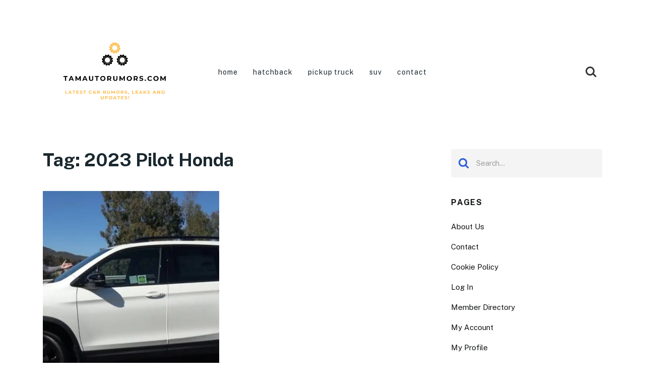

--- FILE ---
content_type: text/html; charset=UTF-8
request_url: https://www.tamautorumors.com/tag/2021-pilot-honda/
body_size: 17529
content:
<!doctype html>
<html class="no-js" lang="en-US" prefix="og: http://ogp.me/ns# fb: http://ogp.me/ns/fb#">
<head itemscope="itemscope" itemtype="http://schema.org/WebSite"><meta name='robots' content='index, follow, max-image-preview:large, max-snippet:-1, max-video-preview:-1' />
<meta charset="UTF-8"><script>if(navigator.userAgent.match(/MSIE|Internet Explorer/i)||navigator.userAgent.match(/Trident\/7\..*?rv:11/i)){var href=document.location.href;if(!href.match(/[?&]nowprocket/)){if(href.indexOf("?")==-1){if(href.indexOf("#")==-1){document.location.href=href+"?nowprocket=1"}else{document.location.href=href.replace("#","?nowprocket=1#")}}else{if(href.indexOf("#")==-1){document.location.href=href+"&nowprocket=1"}else{document.location.href=href.replace("#","&nowprocket=1#")}}}}</script><script>(()=>{class RocketLazyLoadScripts{constructor(){this.v="2.0.4",this.userEvents=["keydown","keyup","mousedown","mouseup","mousemove","mouseover","mouseout","touchmove","touchstart","touchend","touchcancel","wheel","click","dblclick","input"],this.attributeEvents=["onblur","onclick","oncontextmenu","ondblclick","onfocus","onmousedown","onmouseenter","onmouseleave","onmousemove","onmouseout","onmouseover","onmouseup","onmousewheel","onscroll","onsubmit"]}async t(){this.i(),this.o(),/iP(ad|hone)/.test(navigator.userAgent)&&this.h(),this.u(),this.l(this),this.m(),this.k(this),this.p(this),this._(),await Promise.all([this.R(),this.L()]),this.lastBreath=Date.now(),this.S(this),this.P(),this.D(),this.O(),this.M(),await this.C(this.delayedScripts.normal),await this.C(this.delayedScripts.defer),await this.C(this.delayedScripts.async),await this.T(),await this.F(),await this.j(),await this.A(),window.dispatchEvent(new Event("rocket-allScriptsLoaded")),this.everythingLoaded=!0,this.lastTouchEnd&&await new Promise(t=>setTimeout(t,500-Date.now()+this.lastTouchEnd)),this.I(),this.H(),this.U(),this.W()}i(){this.CSPIssue=sessionStorage.getItem("rocketCSPIssue"),document.addEventListener("securitypolicyviolation",t=>{this.CSPIssue||"script-src-elem"!==t.violatedDirective||"data"!==t.blockedURI||(this.CSPIssue=!0,sessionStorage.setItem("rocketCSPIssue",!0))},{isRocket:!0})}o(){window.addEventListener("pageshow",t=>{this.persisted=t.persisted,this.realWindowLoadedFired=!0},{isRocket:!0}),window.addEventListener("pagehide",()=>{this.onFirstUserAction=null},{isRocket:!0})}h(){let t;function e(e){t=e}window.addEventListener("touchstart",e,{isRocket:!0}),window.addEventListener("touchend",function i(o){o.changedTouches[0]&&t.changedTouches[0]&&Math.abs(o.changedTouches[0].pageX-t.changedTouches[0].pageX)<10&&Math.abs(o.changedTouches[0].pageY-t.changedTouches[0].pageY)<10&&o.timeStamp-t.timeStamp<200&&(window.removeEventListener("touchstart",e,{isRocket:!0}),window.removeEventListener("touchend",i,{isRocket:!0}),"INPUT"===o.target.tagName&&"text"===o.target.type||(o.target.dispatchEvent(new TouchEvent("touchend",{target:o.target,bubbles:!0})),o.target.dispatchEvent(new MouseEvent("mouseover",{target:o.target,bubbles:!0})),o.target.dispatchEvent(new PointerEvent("click",{target:o.target,bubbles:!0,cancelable:!0,detail:1,clientX:o.changedTouches[0].clientX,clientY:o.changedTouches[0].clientY})),event.preventDefault()))},{isRocket:!0})}q(t){this.userActionTriggered||("mousemove"!==t.type||this.firstMousemoveIgnored?"keyup"===t.type||"mouseover"===t.type||"mouseout"===t.type||(this.userActionTriggered=!0,this.onFirstUserAction&&this.onFirstUserAction()):this.firstMousemoveIgnored=!0),"click"===t.type&&t.preventDefault(),t.stopPropagation(),t.stopImmediatePropagation(),"touchstart"===this.lastEvent&&"touchend"===t.type&&(this.lastTouchEnd=Date.now()),"click"===t.type&&(this.lastTouchEnd=0),this.lastEvent=t.type,t.composedPath&&t.composedPath()[0].getRootNode()instanceof ShadowRoot&&(t.rocketTarget=t.composedPath()[0]),this.savedUserEvents.push(t)}u(){this.savedUserEvents=[],this.userEventHandler=this.q.bind(this),this.userEvents.forEach(t=>window.addEventListener(t,this.userEventHandler,{passive:!1,isRocket:!0})),document.addEventListener("visibilitychange",this.userEventHandler,{isRocket:!0})}U(){this.userEvents.forEach(t=>window.removeEventListener(t,this.userEventHandler,{passive:!1,isRocket:!0})),document.removeEventListener("visibilitychange",this.userEventHandler,{isRocket:!0}),this.savedUserEvents.forEach(t=>{(t.rocketTarget||t.target).dispatchEvent(new window[t.constructor.name](t.type,t))})}m(){const t="return false",e=Array.from(this.attributeEvents,t=>"data-rocket-"+t),i="["+this.attributeEvents.join("],[")+"]",o="[data-rocket-"+this.attributeEvents.join("],[data-rocket-")+"]",s=(e,i,o)=>{o&&o!==t&&(e.setAttribute("data-rocket-"+i,o),e["rocket"+i]=new Function("event",o),e.setAttribute(i,t))};new MutationObserver(t=>{for(const n of t)"attributes"===n.type&&(n.attributeName.startsWith("data-rocket-")||this.everythingLoaded?n.attributeName.startsWith("data-rocket-")&&this.everythingLoaded&&this.N(n.target,n.attributeName.substring(12)):s(n.target,n.attributeName,n.target.getAttribute(n.attributeName))),"childList"===n.type&&n.addedNodes.forEach(t=>{if(t.nodeType===Node.ELEMENT_NODE)if(this.everythingLoaded)for(const i of[t,...t.querySelectorAll(o)])for(const t of i.getAttributeNames())e.includes(t)&&this.N(i,t.substring(12));else for(const e of[t,...t.querySelectorAll(i)])for(const t of e.getAttributeNames())this.attributeEvents.includes(t)&&s(e,t,e.getAttribute(t))})}).observe(document,{subtree:!0,childList:!0,attributeFilter:[...this.attributeEvents,...e]})}I(){this.attributeEvents.forEach(t=>{document.querySelectorAll("[data-rocket-"+t+"]").forEach(e=>{this.N(e,t)})})}N(t,e){const i=t.getAttribute("data-rocket-"+e);i&&(t.setAttribute(e,i),t.removeAttribute("data-rocket-"+e))}k(t){Object.defineProperty(HTMLElement.prototype,"onclick",{get(){return this.rocketonclick||null},set(e){this.rocketonclick=e,this.setAttribute(t.everythingLoaded?"onclick":"data-rocket-onclick","this.rocketonclick(event)")}})}S(t){function e(e,i){let o=e[i];e[i]=null,Object.defineProperty(e,i,{get:()=>o,set(s){t.everythingLoaded?o=s:e["rocket"+i]=o=s}})}e(document,"onreadystatechange"),e(window,"onload"),e(window,"onpageshow");try{Object.defineProperty(document,"readyState",{get:()=>t.rocketReadyState,set(e){t.rocketReadyState=e},configurable:!0}),document.readyState="loading"}catch(t){console.log("WPRocket DJE readyState conflict, bypassing")}}l(t){this.originalAddEventListener=EventTarget.prototype.addEventListener,this.originalRemoveEventListener=EventTarget.prototype.removeEventListener,this.savedEventListeners=[],EventTarget.prototype.addEventListener=function(e,i,o){o&&o.isRocket||!t.B(e,this)&&!t.userEvents.includes(e)||t.B(e,this)&&!t.userActionTriggered||e.startsWith("rocket-")||t.everythingLoaded?t.originalAddEventListener.call(this,e,i,o):(t.savedEventListeners.push({target:this,remove:!1,type:e,func:i,options:o}),"mouseenter"!==e&&"mouseleave"!==e||t.originalAddEventListener.call(this,e,t.savedUserEvents.push,o))},EventTarget.prototype.removeEventListener=function(e,i,o){o&&o.isRocket||!t.B(e,this)&&!t.userEvents.includes(e)||t.B(e,this)&&!t.userActionTriggered||e.startsWith("rocket-")||t.everythingLoaded?t.originalRemoveEventListener.call(this,e,i,o):t.savedEventListeners.push({target:this,remove:!0,type:e,func:i,options:o})}}J(t,e){this.savedEventListeners=this.savedEventListeners.filter(i=>{let o=i.type,s=i.target||window;return e!==o||t!==s||(this.B(o,s)&&(i.type="rocket-"+o),this.$(i),!1)})}H(){EventTarget.prototype.addEventListener=this.originalAddEventListener,EventTarget.prototype.removeEventListener=this.originalRemoveEventListener,this.savedEventListeners.forEach(t=>this.$(t))}$(t){t.remove?this.originalRemoveEventListener.call(t.target,t.type,t.func,t.options):this.originalAddEventListener.call(t.target,t.type,t.func,t.options)}p(t){let e;function i(e){return t.everythingLoaded?e:e.split(" ").map(t=>"load"===t||t.startsWith("load.")?"rocket-jquery-load":t).join(" ")}function o(o){function s(e){const s=o.fn[e];o.fn[e]=o.fn.init.prototype[e]=function(){return this[0]===window&&t.userActionTriggered&&("string"==typeof arguments[0]||arguments[0]instanceof String?arguments[0]=i(arguments[0]):"object"==typeof arguments[0]&&Object.keys(arguments[0]).forEach(t=>{const e=arguments[0][t];delete arguments[0][t],arguments[0][i(t)]=e})),s.apply(this,arguments),this}}if(o&&o.fn&&!t.allJQueries.includes(o)){const e={DOMContentLoaded:[],"rocket-DOMContentLoaded":[]};for(const t in e)document.addEventListener(t,()=>{e[t].forEach(t=>t())},{isRocket:!0});o.fn.ready=o.fn.init.prototype.ready=function(i){function s(){parseInt(o.fn.jquery)>2?setTimeout(()=>i.bind(document)(o)):i.bind(document)(o)}return"function"==typeof i&&(t.realDomReadyFired?!t.userActionTriggered||t.fauxDomReadyFired?s():e["rocket-DOMContentLoaded"].push(s):e.DOMContentLoaded.push(s)),o([])},s("on"),s("one"),s("off"),t.allJQueries.push(o)}e=o}t.allJQueries=[],o(window.jQuery),Object.defineProperty(window,"jQuery",{get:()=>e,set(t){o(t)}})}P(){const t=new Map;document.write=document.writeln=function(e){const i=document.currentScript,o=document.createRange(),s=i.parentElement;let n=t.get(i);void 0===n&&(n=i.nextSibling,t.set(i,n));const c=document.createDocumentFragment();o.setStart(c,0),c.appendChild(o.createContextualFragment(e)),s.insertBefore(c,n)}}async R(){return new Promise(t=>{this.userActionTriggered?t():this.onFirstUserAction=t})}async L(){return new Promise(t=>{document.addEventListener("DOMContentLoaded",()=>{this.realDomReadyFired=!0,t()},{isRocket:!0})})}async j(){return this.realWindowLoadedFired?Promise.resolve():new Promise(t=>{window.addEventListener("load",t,{isRocket:!0})})}M(){this.pendingScripts=[];this.scriptsMutationObserver=new MutationObserver(t=>{for(const e of t)e.addedNodes.forEach(t=>{"SCRIPT"!==t.tagName||t.noModule||t.isWPRocket||this.pendingScripts.push({script:t,promise:new Promise(e=>{const i=()=>{const i=this.pendingScripts.findIndex(e=>e.script===t);i>=0&&this.pendingScripts.splice(i,1),e()};t.addEventListener("load",i,{isRocket:!0}),t.addEventListener("error",i,{isRocket:!0}),setTimeout(i,1e3)})})})}),this.scriptsMutationObserver.observe(document,{childList:!0,subtree:!0})}async F(){await this.X(),this.pendingScripts.length?(await this.pendingScripts[0].promise,await this.F()):this.scriptsMutationObserver.disconnect()}D(){this.delayedScripts={normal:[],async:[],defer:[]},document.querySelectorAll("script[type$=rocketlazyloadscript]").forEach(t=>{t.hasAttribute("data-rocket-src")?t.hasAttribute("async")&&!1!==t.async?this.delayedScripts.async.push(t):t.hasAttribute("defer")&&!1!==t.defer||"module"===t.getAttribute("data-rocket-type")?this.delayedScripts.defer.push(t):this.delayedScripts.normal.push(t):this.delayedScripts.normal.push(t)})}async _(){await this.L();let t=[];document.querySelectorAll("script[type$=rocketlazyloadscript][data-rocket-src]").forEach(e=>{let i=e.getAttribute("data-rocket-src");if(i&&!i.startsWith("data:")){i.startsWith("//")&&(i=location.protocol+i);try{const o=new URL(i).origin;o!==location.origin&&t.push({src:o,crossOrigin:e.crossOrigin||"module"===e.getAttribute("data-rocket-type")})}catch(t){}}}),t=[...new Map(t.map(t=>[JSON.stringify(t),t])).values()],this.Y(t,"preconnect")}async G(t){if(await this.K(),!0!==t.noModule||!("noModule"in HTMLScriptElement.prototype))return new Promise(e=>{let i;function o(){(i||t).setAttribute("data-rocket-status","executed"),e()}try{if(navigator.userAgent.includes("Firefox/")||""===navigator.vendor||this.CSPIssue)i=document.createElement("script"),[...t.attributes].forEach(t=>{let e=t.nodeName;"type"!==e&&("data-rocket-type"===e&&(e="type"),"data-rocket-src"===e&&(e="src"),i.setAttribute(e,t.nodeValue))}),t.text&&(i.text=t.text),t.nonce&&(i.nonce=t.nonce),i.hasAttribute("src")?(i.addEventListener("load",o,{isRocket:!0}),i.addEventListener("error",()=>{i.setAttribute("data-rocket-status","failed-network"),e()},{isRocket:!0}),setTimeout(()=>{i.isConnected||e()},1)):(i.text=t.text,o()),i.isWPRocket=!0,t.parentNode.replaceChild(i,t);else{const i=t.getAttribute("data-rocket-type"),s=t.getAttribute("data-rocket-src");i?(t.type=i,t.removeAttribute("data-rocket-type")):t.removeAttribute("type"),t.addEventListener("load",o,{isRocket:!0}),t.addEventListener("error",i=>{this.CSPIssue&&i.target.src.startsWith("data:")?(console.log("WPRocket: CSP fallback activated"),t.removeAttribute("src"),this.G(t).then(e)):(t.setAttribute("data-rocket-status","failed-network"),e())},{isRocket:!0}),s?(t.fetchPriority="high",t.removeAttribute("data-rocket-src"),t.src=s):t.src="data:text/javascript;base64,"+window.btoa(unescape(encodeURIComponent(t.text)))}}catch(i){t.setAttribute("data-rocket-status","failed-transform"),e()}});t.setAttribute("data-rocket-status","skipped")}async C(t){const e=t.shift();return e?(e.isConnected&&await this.G(e),this.C(t)):Promise.resolve()}O(){this.Y([...this.delayedScripts.normal,...this.delayedScripts.defer,...this.delayedScripts.async],"preload")}Y(t,e){this.trash=this.trash||[];let i=!0;var o=document.createDocumentFragment();t.forEach(t=>{const s=t.getAttribute&&t.getAttribute("data-rocket-src")||t.src;if(s&&!s.startsWith("data:")){const n=document.createElement("link");n.href=s,n.rel=e,"preconnect"!==e&&(n.as="script",n.fetchPriority=i?"high":"low"),t.getAttribute&&"module"===t.getAttribute("data-rocket-type")&&(n.crossOrigin=!0),t.crossOrigin&&(n.crossOrigin=t.crossOrigin),t.integrity&&(n.integrity=t.integrity),t.nonce&&(n.nonce=t.nonce),o.appendChild(n),this.trash.push(n),i=!1}}),document.head.appendChild(o)}W(){this.trash.forEach(t=>t.remove())}async T(){try{document.readyState="interactive"}catch(t){}this.fauxDomReadyFired=!0;try{await this.K(),this.J(document,"readystatechange"),document.dispatchEvent(new Event("rocket-readystatechange")),await this.K(),document.rocketonreadystatechange&&document.rocketonreadystatechange(),await this.K(),this.J(document,"DOMContentLoaded"),document.dispatchEvent(new Event("rocket-DOMContentLoaded")),await this.K(),this.J(window,"DOMContentLoaded"),window.dispatchEvent(new Event("rocket-DOMContentLoaded"))}catch(t){console.error(t)}}async A(){try{document.readyState="complete"}catch(t){}try{await this.K(),this.J(document,"readystatechange"),document.dispatchEvent(new Event("rocket-readystatechange")),await this.K(),document.rocketonreadystatechange&&document.rocketonreadystatechange(),await this.K(),this.J(window,"load"),window.dispatchEvent(new Event("rocket-load")),await this.K(),window.rocketonload&&window.rocketonload(),await this.K(),this.allJQueries.forEach(t=>t(window).trigger("rocket-jquery-load")),await this.K(),this.J(window,"pageshow");const t=new Event("rocket-pageshow");t.persisted=this.persisted,window.dispatchEvent(t),await this.K(),window.rocketonpageshow&&window.rocketonpageshow({persisted:this.persisted})}catch(t){console.error(t)}}async K(){Date.now()-this.lastBreath>45&&(await this.X(),this.lastBreath=Date.now())}async X(){return document.hidden?new Promise(t=>setTimeout(t)):new Promise(t=>requestAnimationFrame(t))}B(t,e){return e===document&&"readystatechange"===t||(e===document&&"DOMContentLoaded"===t||(e===window&&"DOMContentLoaded"===t||(e===window&&"load"===t||e===window&&"pageshow"===t)))}static run(){(new RocketLazyLoadScripts).t()}}RocketLazyLoadScripts.run()})();</script>
	
<link rel="profile" href="https://gmpg.org/xfn/11">
<meta name="viewport" content="width=device-width, initial-scale=1.0">
<meta itemprop="name" content="TamAutoRumors.com">
	<!-- This site is optimized with the Yoast SEO plugin v26.8 - https://yoast.com/product/yoast-seo-wordpress/ -->
	<title>2023 Pilot Honda Archives - TamAutoRumors.com</title>
<link data-rocket-preload as="style" href="https://fonts.googleapis.com/css?family=Public%20Sans%3A700%2C400%2C900%2C600&#038;subset=latin&#038;display=swap" rel="preload">
<link href="https://fonts.googleapis.com/css?family=Public%20Sans%3A700%2C400%2C900%2C600&#038;subset=latin&#038;display=swap" media="print" onload="this.media=&#039;all&#039;" rel="stylesheet">
<noscript><link rel="stylesheet" href="https://fonts.googleapis.com/css?family=Public%20Sans%3A700%2C400%2C900%2C600&#038;subset=latin&#038;display=swap"></noscript>
	<link rel="canonical" href="https://www.tamautorumors.com/tag/2021-pilot-honda/" />
	<meta property="og:locale" content="en_US" />
	<meta property="og:type" content="article" />
	<meta property="og:title" content="2023 Pilot Honda Archives - TamAutoRumors.com" />
	<meta property="og:url" content="https://www.tamautorumors.com/tag/2021-pilot-honda/" />
	<meta property="og:site_name" content="TamAutoRumors.com" />
	<meta name="twitter:card" content="summary_large_image" />
	<script type="application/ld+json" class="yoast-schema-graph">{"@context":"https://schema.org","@graph":[{"@type":"CollectionPage","@id":"https://www.tamautorumors.com/tag/2021-pilot-honda/","url":"https://www.tamautorumors.com/tag/2021-pilot-honda/","name":"2023 Pilot Honda Archives - TamAutoRumors.com","isPartOf":{"@id":"https://www.tamautorumors.com/#website"},"primaryImageOfPage":{"@id":"https://www.tamautorumors.com/tag/2021-pilot-honda/#primaryimage"},"image":{"@id":"https://www.tamautorumors.com/tag/2021-pilot-honda/#primaryimage"},"thumbnailUrl":"https://www.tamautorumors.com/wp-content/uploads/2020/10/2022-Honda-Pilot-Redesign.jpg","breadcrumb":{"@id":"https://www.tamautorumors.com/tag/2021-pilot-honda/#breadcrumb"},"inLanguage":"en-US"},{"@type":"ImageObject","inLanguage":"en-US","@id":"https://www.tamautorumors.com/tag/2021-pilot-honda/#primaryimage","url":"https://www.tamautorumors.com/wp-content/uploads/2020/10/2022-Honda-Pilot-Redesign.jpg","contentUrl":"https://www.tamautorumors.com/wp-content/uploads/2020/10/2022-Honda-Pilot-Redesign.jpg","width":731,"height":406,"caption":"2023 Honda Pilot Redesign"},{"@type":"BreadcrumbList","@id":"https://www.tamautorumors.com/tag/2021-pilot-honda/#breadcrumb","itemListElement":[{"@type":"ListItem","position":1,"name":"Home","item":"https://www.tamautorumors.com/"},{"@type":"ListItem","position":2,"name":"2023 Pilot Honda"}]},{"@type":"WebSite","@id":"https://www.tamautorumors.com/#website","url":"https://www.tamautorumors.com/","name":"TamAutoRumors.com","description":"Latest Car Rumors, Leaks and Updates!","potentialAction":[{"@type":"SearchAction","target":{"@type":"EntryPoint","urlTemplate":"https://www.tamautorumors.com/?s={search_term_string}"},"query-input":{"@type":"PropertyValueSpecification","valueRequired":true,"valueName":"search_term_string"}}],"inLanguage":"en-US"}]}</script>
	<!-- / Yoast SEO plugin. -->


<link rel='dns-prefetch' href='//fonts.googleapis.com' />
<link href='https://fonts.gstatic.com' crossorigin rel='preconnect' />
<link rel="alternate" type="application/rss+xml" title="TamAutoRumors.com &raquo; Feed" href="https://www.tamautorumors.com/feed/" />
			<link rel="shortcut icon" href="https://www.tamautorumors.com/wp-content/uploads/2021/06/Tam-Auto-Rumors-White-Logo-1-e1622968319172.webp" type="image/x-icon" />
		
					<link rel="apple-touch-icon-precomposed" href="https://www.tamautorumors.com/wp-content/uploads/2021/06/Tam-Auto-Rumors-White-Logo-1-e1622968319172.webp">
		
					<meta name="msapplication-TileColor" content="#ffffff">
			<meta name="msapplication-TileImage" content="https://www.tamautorumors.com/wp-content/uploads/2021/06/Tam-Auto-Rumors-White-Logo-1-e1622968319172.png">
		<link rel="alternate" type="application/rss+xml" title="TamAutoRumors.com &raquo; 2023 Pilot Honda Tag Feed" href="https://www.tamautorumors.com/tag/2021-pilot-honda/feed/" />
<style id='wp-img-auto-sizes-contain-inline-css' type='text/css'>
img:is([sizes=auto i],[sizes^="auto," i]){contain-intrinsic-size:3000px 1500px}
/*# sourceURL=wp-img-auto-sizes-contain-inline-css */
</style>
<style id='wp-emoji-styles-inline-css' type='text/css'>

	img.wp-smiley, img.emoji {
		display: inline !important;
		border: none !important;
		box-shadow: none !important;
		height: 1em !important;
		width: 1em !important;
		margin: 0 0.07em !important;
		vertical-align: -0.1em !important;
		background: none !important;
		padding: 0 !important;
	}
/*# sourceURL=wp-emoji-styles-inline-css */
</style>
<style id='wp-block-library-inline-css' type='text/css'>
:root{--wp-block-synced-color:#7a00df;--wp-block-synced-color--rgb:122,0,223;--wp-bound-block-color:var(--wp-block-synced-color);--wp-editor-canvas-background:#ddd;--wp-admin-theme-color:#007cba;--wp-admin-theme-color--rgb:0,124,186;--wp-admin-theme-color-darker-10:#006ba1;--wp-admin-theme-color-darker-10--rgb:0,107,160.5;--wp-admin-theme-color-darker-20:#005a87;--wp-admin-theme-color-darker-20--rgb:0,90,135;--wp-admin-border-width-focus:2px}@media (min-resolution:192dpi){:root{--wp-admin-border-width-focus:1.5px}}.wp-element-button{cursor:pointer}:root .has-very-light-gray-background-color{background-color:#eee}:root .has-very-dark-gray-background-color{background-color:#313131}:root .has-very-light-gray-color{color:#eee}:root .has-very-dark-gray-color{color:#313131}:root .has-vivid-green-cyan-to-vivid-cyan-blue-gradient-background{background:linear-gradient(135deg,#00d084,#0693e3)}:root .has-purple-crush-gradient-background{background:linear-gradient(135deg,#34e2e4,#4721fb 50%,#ab1dfe)}:root .has-hazy-dawn-gradient-background{background:linear-gradient(135deg,#faaca8,#dad0ec)}:root .has-subdued-olive-gradient-background{background:linear-gradient(135deg,#fafae1,#67a671)}:root .has-atomic-cream-gradient-background{background:linear-gradient(135deg,#fdd79a,#004a59)}:root .has-nightshade-gradient-background{background:linear-gradient(135deg,#330968,#31cdcf)}:root .has-midnight-gradient-background{background:linear-gradient(135deg,#020381,#2874fc)}:root{--wp--preset--font-size--normal:16px;--wp--preset--font-size--huge:42px}.has-regular-font-size{font-size:1em}.has-larger-font-size{font-size:2.625em}.has-normal-font-size{font-size:var(--wp--preset--font-size--normal)}.has-huge-font-size{font-size:var(--wp--preset--font-size--huge)}.has-text-align-center{text-align:center}.has-text-align-left{text-align:left}.has-text-align-right{text-align:right}.has-fit-text{white-space:nowrap!important}#end-resizable-editor-section{display:none}.aligncenter{clear:both}.items-justified-left{justify-content:flex-start}.items-justified-center{justify-content:center}.items-justified-right{justify-content:flex-end}.items-justified-space-between{justify-content:space-between}.screen-reader-text{border:0;clip-path:inset(50%);height:1px;margin:-1px;overflow:hidden;padding:0;position:absolute;width:1px;word-wrap:normal!important}.screen-reader-text:focus{background-color:#ddd;clip-path:none;color:#444;display:block;font-size:1em;height:auto;left:5px;line-height:normal;padding:15px 23px 14px;text-decoration:none;top:5px;width:auto;z-index:100000}html :where(.has-border-color){border-style:solid}html :where([style*=border-top-color]){border-top-style:solid}html :where([style*=border-right-color]){border-right-style:solid}html :where([style*=border-bottom-color]){border-bottom-style:solid}html :where([style*=border-left-color]){border-left-style:solid}html :where([style*=border-width]){border-style:solid}html :where([style*=border-top-width]){border-top-style:solid}html :where([style*=border-right-width]){border-right-style:solid}html :where([style*=border-bottom-width]){border-bottom-style:solid}html :where([style*=border-left-width]){border-left-style:solid}html :where(img[class*=wp-image-]){height:auto;max-width:100%}:where(figure){margin:0 0 1em}html :where(.is-position-sticky){--wp-admin--admin-bar--position-offset:var(--wp-admin--admin-bar--height,0px)}@media screen and (max-width:600px){html :where(.is-position-sticky){--wp-admin--admin-bar--position-offset:0px}}

/*# sourceURL=wp-block-library-inline-css */
</style><style id='global-styles-inline-css' type='text/css'>
:root{--wp--preset--aspect-ratio--square: 1;--wp--preset--aspect-ratio--4-3: 4/3;--wp--preset--aspect-ratio--3-4: 3/4;--wp--preset--aspect-ratio--3-2: 3/2;--wp--preset--aspect-ratio--2-3: 2/3;--wp--preset--aspect-ratio--16-9: 16/9;--wp--preset--aspect-ratio--9-16: 9/16;--wp--preset--color--black: #000000;--wp--preset--color--cyan-bluish-gray: #abb8c3;--wp--preset--color--white: #ffffff;--wp--preset--color--pale-pink: #f78da7;--wp--preset--color--vivid-red: #cf2e2e;--wp--preset--color--luminous-vivid-orange: #ff6900;--wp--preset--color--luminous-vivid-amber: #fcb900;--wp--preset--color--light-green-cyan: #7bdcb5;--wp--preset--color--vivid-green-cyan: #00d084;--wp--preset--color--pale-cyan-blue: #8ed1fc;--wp--preset--color--vivid-cyan-blue: #0693e3;--wp--preset--color--vivid-purple: #9b51e0;--wp--preset--gradient--vivid-cyan-blue-to-vivid-purple: linear-gradient(135deg,rgb(6,147,227) 0%,rgb(155,81,224) 100%);--wp--preset--gradient--light-green-cyan-to-vivid-green-cyan: linear-gradient(135deg,rgb(122,220,180) 0%,rgb(0,208,130) 100%);--wp--preset--gradient--luminous-vivid-amber-to-luminous-vivid-orange: linear-gradient(135deg,rgb(252,185,0) 0%,rgb(255,105,0) 100%);--wp--preset--gradient--luminous-vivid-orange-to-vivid-red: linear-gradient(135deg,rgb(255,105,0) 0%,rgb(207,46,46) 100%);--wp--preset--gradient--very-light-gray-to-cyan-bluish-gray: linear-gradient(135deg,rgb(238,238,238) 0%,rgb(169,184,195) 100%);--wp--preset--gradient--cool-to-warm-spectrum: linear-gradient(135deg,rgb(74,234,220) 0%,rgb(151,120,209) 20%,rgb(207,42,186) 40%,rgb(238,44,130) 60%,rgb(251,105,98) 80%,rgb(254,248,76) 100%);--wp--preset--gradient--blush-light-purple: linear-gradient(135deg,rgb(255,206,236) 0%,rgb(152,150,240) 100%);--wp--preset--gradient--blush-bordeaux: linear-gradient(135deg,rgb(254,205,165) 0%,rgb(254,45,45) 50%,rgb(107,0,62) 100%);--wp--preset--gradient--luminous-dusk: linear-gradient(135deg,rgb(255,203,112) 0%,rgb(199,81,192) 50%,rgb(65,88,208) 100%);--wp--preset--gradient--pale-ocean: linear-gradient(135deg,rgb(255,245,203) 0%,rgb(182,227,212) 50%,rgb(51,167,181) 100%);--wp--preset--gradient--electric-grass: linear-gradient(135deg,rgb(202,248,128) 0%,rgb(113,206,126) 100%);--wp--preset--gradient--midnight: linear-gradient(135deg,rgb(2,3,129) 0%,rgb(40,116,252) 100%);--wp--preset--font-size--small: 13px;--wp--preset--font-size--medium: 20px;--wp--preset--font-size--large: 36px;--wp--preset--font-size--x-large: 42px;--wp--preset--spacing--20: 0.44rem;--wp--preset--spacing--30: 0.67rem;--wp--preset--spacing--40: 1rem;--wp--preset--spacing--50: 1.5rem;--wp--preset--spacing--60: 2.25rem;--wp--preset--spacing--70: 3.38rem;--wp--preset--spacing--80: 5.06rem;--wp--preset--shadow--natural: 6px 6px 9px rgba(0, 0, 0, 0.2);--wp--preset--shadow--deep: 12px 12px 50px rgba(0, 0, 0, 0.4);--wp--preset--shadow--sharp: 6px 6px 0px rgba(0, 0, 0, 0.2);--wp--preset--shadow--outlined: 6px 6px 0px -3px rgb(255, 255, 255), 6px 6px rgb(0, 0, 0);--wp--preset--shadow--crisp: 6px 6px 0px rgb(0, 0, 0);}:where(.is-layout-flex){gap: 0.5em;}:where(.is-layout-grid){gap: 0.5em;}body .is-layout-flex{display: flex;}.is-layout-flex{flex-wrap: wrap;align-items: center;}.is-layout-flex > :is(*, div){margin: 0;}body .is-layout-grid{display: grid;}.is-layout-grid > :is(*, div){margin: 0;}:where(.wp-block-columns.is-layout-flex){gap: 2em;}:where(.wp-block-columns.is-layout-grid){gap: 2em;}:where(.wp-block-post-template.is-layout-flex){gap: 1.25em;}:where(.wp-block-post-template.is-layout-grid){gap: 1.25em;}.has-black-color{color: var(--wp--preset--color--black) !important;}.has-cyan-bluish-gray-color{color: var(--wp--preset--color--cyan-bluish-gray) !important;}.has-white-color{color: var(--wp--preset--color--white) !important;}.has-pale-pink-color{color: var(--wp--preset--color--pale-pink) !important;}.has-vivid-red-color{color: var(--wp--preset--color--vivid-red) !important;}.has-luminous-vivid-orange-color{color: var(--wp--preset--color--luminous-vivid-orange) !important;}.has-luminous-vivid-amber-color{color: var(--wp--preset--color--luminous-vivid-amber) !important;}.has-light-green-cyan-color{color: var(--wp--preset--color--light-green-cyan) !important;}.has-vivid-green-cyan-color{color: var(--wp--preset--color--vivid-green-cyan) !important;}.has-pale-cyan-blue-color{color: var(--wp--preset--color--pale-cyan-blue) !important;}.has-vivid-cyan-blue-color{color: var(--wp--preset--color--vivid-cyan-blue) !important;}.has-vivid-purple-color{color: var(--wp--preset--color--vivid-purple) !important;}.has-black-background-color{background-color: var(--wp--preset--color--black) !important;}.has-cyan-bluish-gray-background-color{background-color: var(--wp--preset--color--cyan-bluish-gray) !important;}.has-white-background-color{background-color: var(--wp--preset--color--white) !important;}.has-pale-pink-background-color{background-color: var(--wp--preset--color--pale-pink) !important;}.has-vivid-red-background-color{background-color: var(--wp--preset--color--vivid-red) !important;}.has-luminous-vivid-orange-background-color{background-color: var(--wp--preset--color--luminous-vivid-orange) !important;}.has-luminous-vivid-amber-background-color{background-color: var(--wp--preset--color--luminous-vivid-amber) !important;}.has-light-green-cyan-background-color{background-color: var(--wp--preset--color--light-green-cyan) !important;}.has-vivid-green-cyan-background-color{background-color: var(--wp--preset--color--vivid-green-cyan) !important;}.has-pale-cyan-blue-background-color{background-color: var(--wp--preset--color--pale-cyan-blue) !important;}.has-vivid-cyan-blue-background-color{background-color: var(--wp--preset--color--vivid-cyan-blue) !important;}.has-vivid-purple-background-color{background-color: var(--wp--preset--color--vivid-purple) !important;}.has-black-border-color{border-color: var(--wp--preset--color--black) !important;}.has-cyan-bluish-gray-border-color{border-color: var(--wp--preset--color--cyan-bluish-gray) !important;}.has-white-border-color{border-color: var(--wp--preset--color--white) !important;}.has-pale-pink-border-color{border-color: var(--wp--preset--color--pale-pink) !important;}.has-vivid-red-border-color{border-color: var(--wp--preset--color--vivid-red) !important;}.has-luminous-vivid-orange-border-color{border-color: var(--wp--preset--color--luminous-vivid-orange) !important;}.has-luminous-vivid-amber-border-color{border-color: var(--wp--preset--color--luminous-vivid-amber) !important;}.has-light-green-cyan-border-color{border-color: var(--wp--preset--color--light-green-cyan) !important;}.has-vivid-green-cyan-border-color{border-color: var(--wp--preset--color--vivid-green-cyan) !important;}.has-pale-cyan-blue-border-color{border-color: var(--wp--preset--color--pale-cyan-blue) !important;}.has-vivid-cyan-blue-border-color{border-color: var(--wp--preset--color--vivid-cyan-blue) !important;}.has-vivid-purple-border-color{border-color: var(--wp--preset--color--vivid-purple) !important;}.has-vivid-cyan-blue-to-vivid-purple-gradient-background{background: var(--wp--preset--gradient--vivid-cyan-blue-to-vivid-purple) !important;}.has-light-green-cyan-to-vivid-green-cyan-gradient-background{background: var(--wp--preset--gradient--light-green-cyan-to-vivid-green-cyan) !important;}.has-luminous-vivid-amber-to-luminous-vivid-orange-gradient-background{background: var(--wp--preset--gradient--luminous-vivid-amber-to-luminous-vivid-orange) !important;}.has-luminous-vivid-orange-to-vivid-red-gradient-background{background: var(--wp--preset--gradient--luminous-vivid-orange-to-vivid-red) !important;}.has-very-light-gray-to-cyan-bluish-gray-gradient-background{background: var(--wp--preset--gradient--very-light-gray-to-cyan-bluish-gray) !important;}.has-cool-to-warm-spectrum-gradient-background{background: var(--wp--preset--gradient--cool-to-warm-spectrum) !important;}.has-blush-light-purple-gradient-background{background: var(--wp--preset--gradient--blush-light-purple) !important;}.has-blush-bordeaux-gradient-background{background: var(--wp--preset--gradient--blush-bordeaux) !important;}.has-luminous-dusk-gradient-background{background: var(--wp--preset--gradient--luminous-dusk) !important;}.has-pale-ocean-gradient-background{background: var(--wp--preset--gradient--pale-ocean) !important;}.has-electric-grass-gradient-background{background: var(--wp--preset--gradient--electric-grass) !important;}.has-midnight-gradient-background{background: var(--wp--preset--gradient--midnight) !important;}.has-small-font-size{font-size: var(--wp--preset--font-size--small) !important;}.has-medium-font-size{font-size: var(--wp--preset--font-size--medium) !important;}.has-large-font-size{font-size: var(--wp--preset--font-size--large) !important;}.has-x-large-font-size{font-size: var(--wp--preset--font-size--x-large) !important;}
/*# sourceURL=global-styles-inline-css */
</style>

<style id='classic-theme-styles-inline-css' type='text/css'>
/*! This file is auto-generated */
.wp-block-button__link{color:#fff;background-color:#32373c;border-radius:9999px;box-shadow:none;text-decoration:none;padding:calc(.667em + 2px) calc(1.333em + 2px);font-size:1.125em}.wp-block-file__button{background:#32373c;color:#fff;text-decoration:none}
/*# sourceURL=/wp-includes/css/classic-themes.min.css */
</style>
<link data-minify="1" rel='stylesheet' id='c4wp-public-css' href='https://www.tamautorumors.com/wp-content/cache/min/1/wp-content/plugins/wp-captcha/assets/css/c4wp-public.css?ver=1759408950' type='text/css' media='all' />
<link data-minify="1" rel='stylesheet' id='chronicle-theme-css' href='https://www.tamautorumors.com/wp-content/cache/min/1/wp-content/themes/mts_chronicle/style.css?ver=1759408950' type='text/css' media='all' />

<link data-minify="1" rel='stylesheet' id='fontawesome-css' href='https://www.tamautorumors.com/wp-content/cache/min/1/wp-content/themes/mts_chronicle/css/font-awesome.min.css?ver=1759408950' type='text/css' media='all' />
<link data-minify="1" rel='stylesheet' id='owl-carousel-css' href='https://www.tamautorumors.com/wp-content/cache/min/1/wp-content/themes/mts_chronicle/css/owl.carousel.css?ver=1759408950' type='text/css' media='all' />
<link data-minify="1" rel='stylesheet' id='chronicle-responsive-css' href='https://www.tamautorumors.com/wp-content/cache/min/1/wp-content/themes/mts_chronicle/css/chronicle-responsive.css?ver=1759408950' type='text/css' media='all' />
<link data-minify="1" rel='stylesheet' id='chronicle-dynamic-css-css' href='https://www.tamautorumors.com/wp-content/cache/min/1/wp-content/uploads/chronicle-styles/chronicle-global.css?ver=1759408950' type='text/css' media='all' />
<style id='rocket-lazyload-inline-css' type='text/css'>
.rll-youtube-player{position:relative;padding-bottom:56.23%;height:0;overflow:hidden;max-width:100%;}.rll-youtube-player:focus-within{outline: 2px solid currentColor;outline-offset: 5px;}.rll-youtube-player iframe{position:absolute;top:0;left:0;width:100%;height:100%;z-index:100;background:0 0}.rll-youtube-player img{bottom:0;display:block;left:0;margin:auto;max-width:100%;width:100%;position:absolute;right:0;top:0;border:none;height:auto;-webkit-transition:.4s all;-moz-transition:.4s all;transition:.4s all}.rll-youtube-player img:hover{-webkit-filter:brightness(75%)}.rll-youtube-player .play{height:100%;width:100%;left:0;top:0;position:absolute;background:url(https://www.tamautorumors.com/wp-content/plugins/wp-rocket/assets/img/youtube.png) no-repeat center;background-color: transparent !important;cursor:pointer;border:none;}
/*# sourceURL=rocket-lazyload-inline-css */
</style>
<script type="rocketlazyloadscript" data-minify="1" data-rocket-type="text/javascript" data-rocket-src="https://www.tamautorumors.com/wp-content/cache/min/1/wp-content/plugins/stop-user-enumeration/frontend/js/frontend.js?ver=1759408950" id="stop-user-enumeration-js" defer="defer" data-wp-strategy="defer"></script>
<script type="rocketlazyloadscript" data-rocket-type="text/javascript" data-rocket-src="https://www.tamautorumors.com/wp-includes/js/jquery/jquery.min.js" id="jquery-core-js" data-rocket-defer defer></script>
<script type="rocketlazyloadscript" data-rocket-type="text/javascript" data-rocket-src="https://www.tamautorumors.com/wp-includes/js/jquery/jquery-migrate.min.js" id="jquery-migrate-js" data-rocket-defer defer></script>
<script type="rocketlazyloadscript" data-minify="1" data-rocket-type="text/javascript" data-rocket-src="https://www.tamautorumors.com/wp-content/cache/min/1/wp-content/plugins/wp-captcha/assets/js/c4wp-public.js?ver=1759408950" id="c4wp-public-js" data-rocket-defer defer></script>
<link rel="https://api.w.org/" href="https://www.tamautorumors.com/wp-json/" /><link rel="alternate" title="JSON" type="application/json" href="https://www.tamautorumors.com/wp-json/wp/v2/tags/269" /><link rel="EditURI" type="application/rsd+xml" title="RSD" href="https://www.tamautorumors.com/xmlrpc.php?rsd" />
<meta name="generator" content="WordPress 6.9" />
<!-- Global site tag (gtag.js) - Google Analytics -->
<script type="rocketlazyloadscript" async data-rocket-src="https://www.googletagmanager.com/gtag/js?id=UA-185650805-1"></script>
<script type="rocketlazyloadscript">
  window.dataLayer = window.dataLayer || [];
  function gtag(){dataLayer.push(arguments);}
  gtag('js', new Date());

  gtag('config', 'UA-185650805-1');
</script>
<noscript><style id="rocket-lazyload-nojs-css">.rll-youtube-player, [data-lazy-src]{display:none !important;}</style></noscript><meta name="generator" content="WP Rocket 3.19.4" data-wpr-features="wpr_delay_js wpr_defer_js wpr_minify_js wpr_lazyload_iframes wpr_image_dimensions wpr_cache_webp wpr_minify_css wpr_preload_links wpr_desktop" /></head>

<body id="blog" class="archive tag tag-2021-pilot-honda tag-269 wp-theme-mts_chronicle main">

	
	<div data-rocket-location-hash="912a367c5bad16bdf11607761b242d49" class="main-container">

		
<header data-rocket-location-hash="77f7f4da8ea138e69df910e02e446ec6" id="site-header" class="main-header header-default clearfix" role="banner" itemscope="itemscope" itemtype="http://schema.org/WPHeader">
					<div data-rocket-location-hash="14cb77cabf1af5e0e20c8ad093bcb08a" id="header">
								<div data-rocket-location-hash="0841f15ebf099eeaba6f2c7f735d0671" class="container">
					<div class="logo-wrap">
						<h2 id="logo" class="image-logo clearfix"><a href="https://www.tamautorumors.com"><img width="500" height="250" src="https://www.tamautorumors.com/wp-content/uploads/2021/06/Tam-Auto-Rumors-White-Logo-e1622968115747.webp" alt="TamAutoRumors.com"></a></h2>					</div>
					
<div id="primary-navigation" class="primary-navigation" role="navigation" itemscope="itemscope" itemtype="http://schema.org/SiteNavigationElement">

	<a href="#" id="pull" class="toggle-mobile-menu"><span>Menu</span></a>
	
		<nav class="navigation clearfix">
			<ul id="menu-menu-1" class="menu clearfix"><li id="menu-item-61" class="menu-item menu-item-type-custom menu-item-object-custom menu-item-61"><a href="https://tamautorumors.com/">Home</a></li>
<li id="menu-item-55" class="menu-item menu-item-type-taxonomy menu-item-object-category menu-item-55"><a href="https://www.tamautorumors.com/category/hatchback/">Hatchback</a></li>
<li id="menu-item-56" class="menu-item menu-item-type-taxonomy menu-item-object-category menu-item-56"><a href="https://www.tamautorumors.com/category/pickup-truck/">Pickup Truck</a></li>
<li id="menu-item-58" class="menu-item menu-item-type-taxonomy menu-item-object-category menu-item-58"><a href="https://www.tamautorumors.com/category/suv/">SUV</a></li>
<li id="menu-item-2032" class="menu-item menu-item-type-post_type menu-item-object-page menu-item-2032"><a href="https://www.tamautorumors.com/contact/">Contact</a></li>
</ul>		</nav>
		<nav class="navigation mobile-only clearfix mobile-menu-wrapper">
			<ul id="menu-menu-2" class="menu clearfix"><li class="menu-item menu-item-type-custom menu-item-object-custom menu-item-61"><a href="https://tamautorumors.com/">Home</a></li>
<li class="menu-item menu-item-type-taxonomy menu-item-object-category menu-item-55"><a href="https://www.tamautorumors.com/category/hatchback/">Hatchback</a></li>
<li class="menu-item menu-item-type-taxonomy menu-item-object-category menu-item-56"><a href="https://www.tamautorumors.com/category/pickup-truck/">Pickup Truck</a></li>
<li class="menu-item menu-item-type-taxonomy menu-item-object-category menu-item-58"><a href="https://www.tamautorumors.com/category/suv/">SUV</a></li>
<li class="menu-item menu-item-type-post_type menu-item-object-page menu-item-2032"><a href="https://www.tamautorumors.com/contact/">Contact</a></li>
</ul>		</nav>

	
</div><!-- nav -->
<div class="header-right">						<div class="header-search-icon">
							<span class="s-icon"></span>
							<span class="s-close"></span>
						</div>
							</div>				</div><!--.container-->
				<div class="full-overlay"></div>
 <div id="search-6" class="widget header-search">
   <div data-rocket-location-hash="ca23f7c07336b7cf8c7766d2ffffc9d9" class="container">
          <form method="get" id="searchform" class="search-form" action="https://www.tamautorumors.com" _lpchecked="1">
     	<fieldset>
     		<input type="text" name="s" id="s" value="" placeholder="Search..." >
     		<button id="search-image" class="sbutton icon button" type="submit" value="">Search</button>
     	</fieldset>
     </form>
   </div>
 </div><!-- END #search-6 -->
 			</div>
			</header>

	
	<div data-rocket-location-hash="3978fe416a6911e79d3f58f8cc0f1aca" id="wrapper" class="clearfix">

		<div class="container">

			<div class="article">

			
				<div id="content_box">
					<section id="latest-posts" class="layout-1 clearfix">
						<div class="layout-1-posts">
							<h1 class="page-title">Tag: <span>2023 Pilot Honda</span></h1>		<article class="latestPost excerpt">
				<a href="https://www.tamautorumors.com/2022-honda-pilot-and-the-new-updates-for-three-row-crossover-suv/" title="2023 Honda Pilot and the New Updates for Three Row Crossover SUV" id="featured-thumbnail" class="post-image post-image-left post-hover">
		<div class="featured-thumbnail">
			<img width="525" height="630" src="https://www.tamautorumors.com/wp-content/uploads/2020/10/2022-Honda-Pilot-Redesign-525x630.webp" class="attachment-chronicle-featured size-chronicle-featured wp-post-image" alt="2023 Honda Pilot and the New Updates for Three Row Crossover SUV" title="2023 Honda Pilot and the New Updates for Three Row Crossover SUV" loading="lazy" decoding="async" />		</div>
				<div class="view-more button">Read More</div>
				</a>
				<div class="wrapper">
				<header>
							<div class="post-info">
			<span class="thecategory"><a href="https://www.tamautorumors.com/category/suv/" title="View all posts in SUV" rel="category tag">SUV</a></span><span class="thetime date updated"><span>October 25, 2020</span></span>		</div>
		<h2 class="title front-view-title"><a href="https://www.tamautorumors.com/2022-honda-pilot-and-the-new-updates-for-three-row-crossover-suv/" title="2023 Honda Pilot and the New Updates for Three Row Crossover SUV">2023 Honda Pilot and the New Updates for Three Row Crossover SUV</a></h2>
					</header>
							</div>
		</article>
								</div>
						<aside id="sidebar" class="sidebar c-4-12 mts-sidebar-sidebar" role="complementary" itemscope itemtype="http://schema.org/WPSideBar">
	<div id="search-2" class="widget widget_search">
<form method="get" id="searchform" class="search-form" action="https://www.tamautorumors.com" _lpchecked="1">
	<fieldset>
		<input type="text" name="s" id="s" value="" placeholder="Search..." >
		<button id="search-image" class="sbutton icon" type="submit" value=""><i class="fa fa-search"></i></button>
	</fieldset>
</form>
</div><div id="pages-2" class="widget widget_pages"><h3 class="widget-title">Pages</h3>
			<ul>
				<li class="page_item page-item-7"><a href="https://www.tamautorumors.com/about-us/">About Us</a></li>
<li class="page_item page-item-8"><a href="https://www.tamautorumors.com/contact/">Contact</a></li>
<li class="page_item page-item-11"><a href="https://www.tamautorumors.com/cookie-policy/">Cookie Policy</a></li>
<li class="page_item page-item-702"><a href="https://www.tamautorumors.com/log-in/">Log In</a></li>
<li class="page_item page-item-707"><a href="https://www.tamautorumors.com/member-directory/">Member Directory</a></li>
<li class="page_item page-item-705"><a href="https://www.tamautorumors.com/account/">My Account</a></li>
<li class="page_item page-item-706"><a href="https://www.tamautorumors.com/my-profile/">My Profile</a></li>
<li class="page_item page-item-9"><a href="https://www.tamautorumors.com/privacy-policy-2/">Privacy Policy</a></li>
<li class="page_item page-item-704"><a href="https://www.tamautorumors.com/reset-password/">Reset Password</a></li>
<li class="page_item page-item-703"><a href="https://www.tamautorumors.com/sign-up/">Sign Up</a></li>
<li class="page_item page-item-10"><a href="https://www.tamautorumors.com/terms-and-conditions/">Terms and Conditions</a></li>
			</ul>

			</div><div id="archives-4" class="widget widget_archive"><h3 class="widget-title">Archives</h3>		<label class="screen-reader-text" for="archives-dropdown-4">Archives</label>
		<select id="archives-dropdown-4" name="archive-dropdown">
			
			<option value="">Select Month</option>
				<option value='https://www.tamautorumors.com/2025/11/'> November 2025 &nbsp;(1</span></a></option>
	<option value='https://www.tamautorumors.com/2025/10/'> October 2025 &nbsp;(1</span></a></option>
	<option value='https://www.tamautorumors.com/2025/09/'> September 2025 &nbsp;(1</span></a></option>
	<option value='https://www.tamautorumors.com/2025/05/'> May 2025 &nbsp;(1</span></a></option>
	<option value='https://www.tamautorumors.com/2025/03/'> March 2025 &nbsp;(1</span></a></option>
	<option value='https://www.tamautorumors.com/2025/01/'> January 2025 &nbsp;(1</span></a></option>
	<option value='https://www.tamautorumors.com/2024/11/'> November 2024 &nbsp;(1</span></a></option>
	<option value='https://www.tamautorumors.com/2023/08/'> August 2023 &nbsp;(2</span></a></option>
	<option value='https://www.tamautorumors.com/2023/06/'> June 2023 &nbsp;(1</span></a></option>
	<option value='https://www.tamautorumors.com/2022/08/'> August 2022 &nbsp;(11</span></a></option>
	<option value='https://www.tamautorumors.com/2022/07/'> July 2022 &nbsp;(12</span></a></option>
	<option value='https://www.tamautorumors.com/2022/04/'> April 2022 &nbsp;(9</span></a></option>
	<option value='https://www.tamautorumors.com/2022/03/'> March 2022 &nbsp;(14</span></a></option>
	<option value='https://www.tamautorumors.com/2022/01/'> January 2022 &nbsp;(1</span></a></option>
	<option value='https://www.tamautorumors.com/2021/12/'> December 2021 &nbsp;(1</span></a></option>
	<option value='https://www.tamautorumors.com/2021/11/'> November 2021 &nbsp;(1</span></a></option>
	<option value='https://www.tamautorumors.com/2021/10/'> October 2021 &nbsp;(5</span></a></option>
	<option value='https://www.tamautorumors.com/2021/09/'> September 2021 &nbsp;(28</span></a></option>
	<option value='https://www.tamautorumors.com/2021/08/'> August 2021 &nbsp;(16</span></a></option>
	<option value='https://www.tamautorumors.com/2021/07/'> July 2021 &nbsp;(34</span></a></option>
	<option value='https://www.tamautorumors.com/2021/06/'> June 2021 &nbsp;(18</span></a></option>
	<option value='https://www.tamautorumors.com/2021/05/'> May 2021 &nbsp;(10</span></a></option>
	<option value='https://www.tamautorumors.com/2021/04/'> April 2021 &nbsp;(11</span></a></option>
	<option value='https://www.tamautorumors.com/2021/03/'> March 2021 &nbsp;(22</span></a></option>
	<option value='https://www.tamautorumors.com/2021/02/'> February 2021 &nbsp;(5</span></a></option>
	<option value='https://www.tamautorumors.com/2021/01/'> January 2021 &nbsp;(3</span></a></option>
	<option value='https://www.tamautorumors.com/2020/12/'> December 2020 &nbsp;(18</span></a></option>
	<option value='https://www.tamautorumors.com/2020/11/'> November 2020 &nbsp;(22</span></a></option>
	<option value='https://www.tamautorumors.com/2020/10/'> October 2020 &nbsp;(17</span></a></option>
	<option value='https://www.tamautorumors.com/2020/09/'> September 2020 &nbsp;(2</span></a></option>

		</select>

			<script type="rocketlazyloadscript" data-rocket-type="text/javascript">
/* <![CDATA[ */

( ( dropdownId ) => {
	const dropdown = document.getElementById( dropdownId );
	function onSelectChange() {
		setTimeout( () => {
			if ( 'escape' === dropdown.dataset.lastkey ) {
				return;
			}
			if ( dropdown.value ) {
				document.location.href = dropdown.value;
			}
		}, 250 );
	}
	function onKeyUp( event ) {
		if ( 'Escape' === event.key ) {
			dropdown.dataset.lastkey = 'escape';
		} else {
			delete dropdown.dataset.lastkey;
		}
	}
	function onClick() {
		delete dropdown.dataset.lastkey;
	}
	dropdown.addEventListener( 'keyup', onKeyUp );
	dropdown.addEventListener( 'click', onClick );
	dropdown.addEventListener( 'change', onSelectChange );
})( "archives-dropdown-4" );

//# sourceURL=WP_Widget_Archives%3A%3Awidget
/* ]]> */
</script>
</div>
</aside><!--#sidebar-->
					</section>
				</div>

				
			</div>

		</div><!-- end of .container -->

	</div><!--#wrapper-->

	<div data-rocket-location-hash="5f74dd1bc58fedcebdef527adc658ac7" class="move-to-top">
  <div class="container">
    <a id="move-to-top" class="animate filling" href="#blog"><svg xmlns="http://www.w3.org/2000/svg" xmlns:xlink="http://www.w3.org/1999/xlink" width="16px" height="24px">
  <path fill-rule="evenodd"  stroke="rgb(255, 255, 255)" stroke-width="1px" stroke-linecap="butt" stroke-linejoin="miter" fill="none"
   d="M1.500,8.008 L8.008,1.500 L14.515,8.008 "/><path fill-rule="evenodd"  stroke="rgb(255, 255, 255)" stroke-width="1px" stroke-linecap="butt" stroke-linejoin="miter" fill="none"
   d="M8.008,1.500 L8.008,21.637 "/></svg></a>
  </div>
</div>

	<footer id="site-footer" class="site-footer" role="contentinfo" itemscope="itemscope" itemtype="http://schema.org/WPFooter">

	
	<div class="footer-widgets first-footer-widgets widgets-num-3">
		<div class="container">
						<div class="f-widget f-widget-1 first">
				<div id="media_gallery-2" class="widget widget_media_gallery"><div id='gallery-1' class='gallery galleryid-99 gallery-columns-3 gallery-size-thumbnail'><figure class='gallery-item'>
			<div class='gallery-icon landscape'>
				<a href='https://www.tamautorumors.com/new-pickup-truck-look-from-2022-chevy-silverado/2022-chevy-silverado-interior/'><img width="150" height="150" src="https://www.tamautorumors.com/wp-content/uploads/2020/10/2022-Chevy-Silverado-Interior-150x150.webp" class="attachment-thumbnail size-thumbnail" alt="2023 Chevy Silverado Interior" decoding="async" loading="lazy" /></a>
			</div></figure><figure class='gallery-item'>
			<div class='gallery-icon landscape'>
				<a href='https://www.tamautorumors.com/2022-ford-ranger-overview-details-specs-trims/2022-ford-ranger-design/'><img width="150" height="150" src="https://www.tamautorumors.com/wp-content/uploads/2020/09/2022-Ford-Ranger-Design-150x150.webp" class="attachment-thumbnail size-thumbnail" alt="2023 Ford Ranger Design" aria-describedby="gallery-1-17" decoding="async" loading="lazy" /></a>
			</div>
				<figcaption class='wp-caption-text gallery-caption' id='gallery-1-17'>
				Source: CarsGuide.com
				</figcaption></figure><figure class='gallery-item'>
			<div class='gallery-icon landscape'>
				<a href='https://www.tamautorumors.com/new-pickup-truck-look-from-2022-chevy-silverado/2022-chevy-silverado-spy-shots/'><img width="150" height="150" src="https://www.tamautorumors.com/wp-content/uploads/2020/10/2022-Chevy-Silverado-Spy-Shots-150x150.webp" class="attachment-thumbnail size-thumbnail" alt="2023 Chevy Silverado Spy Shots" decoding="async" loading="lazy" /></a>
			</div></figure><figure class='gallery-item'>
			<div class='gallery-icon landscape'>
				<a href='https://www.tamautorumors.com/2022-gmc-jimmy-classic-ride-with-modern-touch/2022-gmc-jimmy-exterior/'><img width="150" height="150" src="https://www.tamautorumors.com/wp-content/uploads/2020/10/2022-GMC-Jimmy-Exterior-150x150.webp" class="attachment-thumbnail size-thumbnail" alt="2023 GMC Jimmy Exterior" decoding="async" loading="lazy" /></a>
			</div></figure><figure class='gallery-item'>
			<div class='gallery-icon landscape'>
				<a href='https://www.tamautorumors.com/2022-gmc-jimmy-classic-ride-with-modern-touch/2022-gmc-jimmy-redesign/'><img width="150" height="150" src="https://www.tamautorumors.com/wp-content/uploads/2020/10/2022-GMC-Jimmy-Redesign-150x150.webp" class="attachment-thumbnail size-thumbnail" alt="2023 GMC Jimmy Redesign" decoding="async" loading="lazy" /></a>
			</div></figure><figure class='gallery-item'>
			<div class='gallery-icon landscape'>
				<a href='https://www.tamautorumors.com/2022-gmc-jimmy-classic-ride-with-modern-touch/2022-gmc-jimmy-spy-shots/'><img width="150" height="150" src="https://www.tamautorumors.com/wp-content/uploads/2020/10/2022-GMC-Jimmy-Spy-Shots-150x150.webp" class="attachment-thumbnail size-thumbnail" alt="2023 GMC Jimmy Spy Shots" decoding="async" loading="lazy" /></a>
			</div></figure><figure class='gallery-item'>
			<div class='gallery-icon landscape'>
				<a href='https://www.tamautorumors.com/2022-toyota-4runner-possible-updates/2022-toyota-4runner-exterior/'><img width="150" height="150" src="https://www.tamautorumors.com/wp-content/uploads/2020/10/2022-Toyota-4Runner-Exterior-150x150.webp" class="attachment-thumbnail size-thumbnail" alt="2023 Toyota 4Runner Exterior" decoding="async" loading="lazy" /></a>
			</div></figure><figure class='gallery-item'>
			<div class='gallery-icon landscape'>
				<a href='https://www.tamautorumors.com/2022-toyota-4runner-possible-updates/2022-toyota-4runner-concept/'><img width="150" height="150" src="https://www.tamautorumors.com/wp-content/uploads/2020/10/2022-Toyota-4Runner-Concept-150x150.webp" class="attachment-thumbnail size-thumbnail" alt="2023 Toyota 4Runner Concept" decoding="async" loading="lazy" /></a>
			</div></figure>
		</div>
</div>			</div>
						<div class="f-widget f-widget-2">
				<div id="mts_instagram_widget-2" class="widget widget_mts_instagram_widget instagram-widget-wrapper two-grid"><h3 class="widget-title">Follow our Instagram!</h3><div class="instagram-posts three-grid"></div><div class="instagram-button"><a href="https://www.instagram.com/tamautorumors/" target="_blank">Follow Us</a></div></div>			</div>
						<div class="f-widget f-widget-3 last">
				<div id="text-5" class="widget widget_text"><h3 class="widget-title">Contact us</h3>			<div class="textwidget"><p><span data-sheets-root="1" data-sheets-value="{&quot;1&quot;:2,&quot;2&quot;:&quot;onl@tamautorumors.com&quot;}" data-sheets-userformat="{&quot;2&quot;:643,&quot;3&quot;:{&quot;1&quot;:0},&quot;4&quot;:{&quot;1&quot;:2,&quot;2&quot;:16750848},&quot;10&quot;:1,&quot;12&quot;:0}">onl@tamautorumors.com</span></p>
</div>
		</div>			</div>
					</div>
	</div><!--.first-footer-widgets-->

			<div class="copyrights">
			<div class="container">
				<div class="row" id="copyright-note">
					<div class="copyrights-content">Copyright &copy; 2026. <a href=" https://www.tamautorumors.com/" title=" Latest Car Rumors, Leaks and Updates!">TamAutoRumors.com</a> </div>
				</div>
			</div>
		</div>
		
	</footer><!--#site-footer-->

</div><!--.main-container-->


<script type="speculationrules">
{"prefetch":[{"source":"document","where":{"and":[{"href_matches":"/*"},{"not":{"href_matches":["/wp-*.php","/wp-admin/*","/wp-content/uploads/*","/wp-content/*","/wp-content/plugins/*","/wp-content/themes/mts_chronicle/*","/*\\?(.+)"]}},{"not":{"selector_matches":"a[rel~=\"nofollow\"]"}},{"not":{"selector_matches":".no-prefetch, .no-prefetch a"}}]},"eagerness":"conservative"}]}
</script>
<script type="rocketlazyloadscript" data-rocket-type="text/javascript" id="rocket-browser-checker-js-after">
/* <![CDATA[ */
"use strict";var _createClass=function(){function defineProperties(target,props){for(var i=0;i<props.length;i++){var descriptor=props[i];descriptor.enumerable=descriptor.enumerable||!1,descriptor.configurable=!0,"value"in descriptor&&(descriptor.writable=!0),Object.defineProperty(target,descriptor.key,descriptor)}}return function(Constructor,protoProps,staticProps){return protoProps&&defineProperties(Constructor.prototype,protoProps),staticProps&&defineProperties(Constructor,staticProps),Constructor}}();function _classCallCheck(instance,Constructor){if(!(instance instanceof Constructor))throw new TypeError("Cannot call a class as a function")}var RocketBrowserCompatibilityChecker=function(){function RocketBrowserCompatibilityChecker(options){_classCallCheck(this,RocketBrowserCompatibilityChecker),this.passiveSupported=!1,this._checkPassiveOption(this),this.options=!!this.passiveSupported&&options}return _createClass(RocketBrowserCompatibilityChecker,[{key:"_checkPassiveOption",value:function(self){try{var options={get passive(){return!(self.passiveSupported=!0)}};window.addEventListener("test",null,options),window.removeEventListener("test",null,options)}catch(err){self.passiveSupported=!1}}},{key:"initRequestIdleCallback",value:function(){!1 in window&&(window.requestIdleCallback=function(cb){var start=Date.now();return setTimeout(function(){cb({didTimeout:!1,timeRemaining:function(){return Math.max(0,50-(Date.now()-start))}})},1)}),!1 in window&&(window.cancelIdleCallback=function(id){return clearTimeout(id)})}},{key:"isDataSaverModeOn",value:function(){return"connection"in navigator&&!0===navigator.connection.saveData}},{key:"supportsLinkPrefetch",value:function(){var elem=document.createElement("link");return elem.relList&&elem.relList.supports&&elem.relList.supports("prefetch")&&window.IntersectionObserver&&"isIntersecting"in IntersectionObserverEntry.prototype}},{key:"isSlowConnection",value:function(){return"connection"in navigator&&"effectiveType"in navigator.connection&&("2g"===navigator.connection.effectiveType||"slow-2g"===navigator.connection.effectiveType)}}]),RocketBrowserCompatibilityChecker}();
//# sourceURL=rocket-browser-checker-js-after
/* ]]> */
</script>
<script type="text/javascript" id="rocket-preload-links-js-extra">
/* <![CDATA[ */
var RocketPreloadLinksConfig = {"excludeUris":"/(?:.+/)?feed(?:/(?:.+/?)?)?$|/(?:.+/)?embed/|/(index.php/)?(.*)wp-json(/.*|$)|/refer/|/go/|/recommend/|/recommends/","usesTrailingSlash":"1","imageExt":"jpg|jpeg|gif|png|tiff|bmp|webp|avif|pdf|doc|docx|xls|xlsx|php","fileExt":"jpg|jpeg|gif|png|tiff|bmp|webp|avif|pdf|doc|docx|xls|xlsx|php|html|htm","siteUrl":"https://www.tamautorumors.com","onHoverDelay":"100","rateThrottle":"3"};
//# sourceURL=rocket-preload-links-js-extra
/* ]]> */
</script>
<script type="rocketlazyloadscript" data-rocket-type="text/javascript" id="rocket-preload-links-js-after">
/* <![CDATA[ */
(function() {
"use strict";var r="function"==typeof Symbol&&"symbol"==typeof Symbol.iterator?function(e){return typeof e}:function(e){return e&&"function"==typeof Symbol&&e.constructor===Symbol&&e!==Symbol.prototype?"symbol":typeof e},e=function(){function i(e,t){for(var n=0;n<t.length;n++){var i=t[n];i.enumerable=i.enumerable||!1,i.configurable=!0,"value"in i&&(i.writable=!0),Object.defineProperty(e,i.key,i)}}return function(e,t,n){return t&&i(e.prototype,t),n&&i(e,n),e}}();function i(e,t){if(!(e instanceof t))throw new TypeError("Cannot call a class as a function")}var t=function(){function n(e,t){i(this,n),this.browser=e,this.config=t,this.options=this.browser.options,this.prefetched=new Set,this.eventTime=null,this.threshold=1111,this.numOnHover=0}return e(n,[{key:"init",value:function(){!this.browser.supportsLinkPrefetch()||this.browser.isDataSaverModeOn()||this.browser.isSlowConnection()||(this.regex={excludeUris:RegExp(this.config.excludeUris,"i"),images:RegExp(".("+this.config.imageExt+")$","i"),fileExt:RegExp(".("+this.config.fileExt+")$","i")},this._initListeners(this))}},{key:"_initListeners",value:function(e){-1<this.config.onHoverDelay&&document.addEventListener("mouseover",e.listener.bind(e),e.listenerOptions),document.addEventListener("mousedown",e.listener.bind(e),e.listenerOptions),document.addEventListener("touchstart",e.listener.bind(e),e.listenerOptions)}},{key:"listener",value:function(e){var t=e.target.closest("a"),n=this._prepareUrl(t);if(null!==n)switch(e.type){case"mousedown":case"touchstart":this._addPrefetchLink(n);break;case"mouseover":this._earlyPrefetch(t,n,"mouseout")}}},{key:"_earlyPrefetch",value:function(t,e,n){var i=this,r=setTimeout(function(){if(r=null,0===i.numOnHover)setTimeout(function(){return i.numOnHover=0},1e3);else if(i.numOnHover>i.config.rateThrottle)return;i.numOnHover++,i._addPrefetchLink(e)},this.config.onHoverDelay);t.addEventListener(n,function e(){t.removeEventListener(n,e,{passive:!0}),null!==r&&(clearTimeout(r),r=null)},{passive:!0})}},{key:"_addPrefetchLink",value:function(i){return this.prefetched.add(i.href),new Promise(function(e,t){var n=document.createElement("link");n.rel="prefetch",n.href=i.href,n.onload=e,n.onerror=t,document.head.appendChild(n)}).catch(function(){})}},{key:"_prepareUrl",value:function(e){if(null===e||"object"!==(void 0===e?"undefined":r(e))||!1 in e||-1===["http:","https:"].indexOf(e.protocol))return null;var t=e.href.substring(0,this.config.siteUrl.length),n=this._getPathname(e.href,t),i={original:e.href,protocol:e.protocol,origin:t,pathname:n,href:t+n};return this._isLinkOk(i)?i:null}},{key:"_getPathname",value:function(e,t){var n=t?e.substring(this.config.siteUrl.length):e;return n.startsWith("/")||(n="/"+n),this._shouldAddTrailingSlash(n)?n+"/":n}},{key:"_shouldAddTrailingSlash",value:function(e){return this.config.usesTrailingSlash&&!e.endsWith("/")&&!this.regex.fileExt.test(e)}},{key:"_isLinkOk",value:function(e){return null!==e&&"object"===(void 0===e?"undefined":r(e))&&(!this.prefetched.has(e.href)&&e.origin===this.config.siteUrl&&-1===e.href.indexOf("?")&&-1===e.href.indexOf("#")&&!this.regex.excludeUris.test(e.href)&&!this.regex.images.test(e.href))}}],[{key:"run",value:function(){"undefined"!=typeof RocketPreloadLinksConfig&&new n(new RocketBrowserCompatibilityChecker({capture:!0,passive:!0}),RocketPreloadLinksConfig).init()}}]),n}();t.run();
}());

//# sourceURL=rocket-preload-links-js-after
/* ]]> */
</script>
<script type="text/javascript" id="chronicle_customscript-js-extra">
/* <![CDATA[ */
var chronicle_customscript = {"nav_menu":"primary","responsive":"1","layout":"header-default","show":"1","position":"bottom"};
//# sourceURL=chronicle_customscript-js-extra
/* ]]> */
</script>
<script type="rocketlazyloadscript" data-minify="1" data-rocket-type="text/javascript" data-rocket-src="https://www.tamautorumors.com/wp-content/cache/min/1/wp-content/themes/mts_chronicle/js/chronicle-customscripts.js?ver=1759408950" id="chronicle_customscript-js" data-rocket-defer defer></script>
<script type="rocketlazyloadscript" data-rocket-type="text/javascript" data-rocket-src="https://www.tamautorumors.com/wp-content/themes/mts_chronicle/js/owl.carousel.min.js" id="owl-carousel-js" data-rocket-defer defer></script>
<script>window.lazyLoadOptions={elements_selector:"iframe[data-lazy-src]",data_src:"lazy-src",data_srcset:"lazy-srcset",data_sizes:"lazy-sizes",class_loading:"lazyloading",class_loaded:"lazyloaded",threshold:300,callback_loaded:function(element){if(element.tagName==="IFRAME"&&element.dataset.rocketLazyload=="fitvidscompatible"){if(element.classList.contains("lazyloaded")){if(typeof window.jQuery!="undefined"){if(jQuery.fn.fitVids){jQuery(element).parent().fitVids()}}}}}};window.addEventListener('LazyLoad::Initialized',function(e){var lazyLoadInstance=e.detail.instance;if(window.MutationObserver){var observer=new MutationObserver(function(mutations){var image_count=0;var iframe_count=0;var rocketlazy_count=0;mutations.forEach(function(mutation){for(var i=0;i<mutation.addedNodes.length;i++){if(typeof mutation.addedNodes[i].getElementsByTagName!=='function'){continue}
if(typeof mutation.addedNodes[i].getElementsByClassName!=='function'){continue}
images=mutation.addedNodes[i].getElementsByTagName('img');is_image=mutation.addedNodes[i].tagName=="IMG";iframes=mutation.addedNodes[i].getElementsByTagName('iframe');is_iframe=mutation.addedNodes[i].tagName=="IFRAME";rocket_lazy=mutation.addedNodes[i].getElementsByClassName('rocket-lazyload');image_count+=images.length;iframe_count+=iframes.length;rocketlazy_count+=rocket_lazy.length;if(is_image){image_count+=1}
if(is_iframe){iframe_count+=1}}});if(image_count>0||iframe_count>0||rocketlazy_count>0){lazyLoadInstance.update()}});var b=document.getElementsByTagName("body")[0];var config={childList:!0,subtree:!0};observer.observe(b,config)}},!1)</script><script data-no-minify="1" async src="https://www.tamautorumors.com/wp-content/plugins/wp-rocket/assets/js/lazyload/17.8.3/lazyload.min.js"></script><script>function lazyLoadThumb(e,alt,l){var t='<img src="https://i.ytimg.com/vi_webp/ID/hqdefault.webp" alt="" width="480" height="360">',a='<button class="play" aria-label="Play Youtube video"></button>';if(l){t=t.replace('data-lazy-','');t=t.replace('loading="lazy"','');t=t.replace(/<noscript>.*?<\/noscript>/g,'');}t=t.replace('alt=""','alt="'+alt+'"');return t.replace("ID",e)+a}function lazyLoadYoutubeIframe(){var e=document.createElement("iframe"),t="ID?autoplay=1";t+=0===this.parentNode.dataset.query.length?"":"&"+this.parentNode.dataset.query;e.setAttribute("src",t.replace("ID",this.parentNode.dataset.src)),e.setAttribute("frameborder","0"),e.setAttribute("allowfullscreen","1"),e.setAttribute("allow","accelerometer; autoplay; encrypted-media; gyroscope; picture-in-picture"),this.parentNode.parentNode.replaceChild(e,this.parentNode)}document.addEventListener("DOMContentLoaded",function(){var exclusions=[];var e,t,p,u,l,a=document.getElementsByClassName("rll-youtube-player");for(t=0;t<a.length;t++)(e=document.createElement("div")),(u='https://i.ytimg.com/vi_webp/ID/hqdefault.webp'),(u=u.replace('ID',a[t].dataset.id)),(l=exclusions.some(exclusion=>u.includes(exclusion))),e.setAttribute("data-id",a[t].dataset.id),e.setAttribute("data-query",a[t].dataset.query),e.setAttribute("data-src",a[t].dataset.src),(e.innerHTML=lazyLoadThumb(a[t].dataset.id,a[t].dataset.alt,l)),a[t].appendChild(e),(p=e.querySelector(".play")),(p.onclick=lazyLoadYoutubeIframe)});</script>
<script>var rocket_beacon_data = {"ajax_url":"https:\/\/www.tamautorumors.com\/wp-admin\/admin-ajax.php","nonce":"11d8248de6","url":"https:\/\/www.tamautorumors.com\/tag\/2021-pilot-honda","is_mobile":false,"width_threshold":1600,"height_threshold":700,"delay":500,"debug":null,"status":{"atf":true,"lrc":true,"preconnect_external_domain":true},"elements":"img, video, picture, p, main, div, li, svg, section, header, span","lrc_threshold":1800,"preconnect_external_domain_elements":["link","script","iframe"],"preconnect_external_domain_exclusions":["static.cloudflareinsights.com","rel=\"profile\"","rel=\"preconnect\"","rel=\"dns-prefetch\"","rel=\"icon\""]}</script><script data-name="wpr-wpr-beacon" src='https://www.tamautorumors.com/wp-content/plugins/wp-rocket/assets/js/wpr-beacon.min.js' async></script><script defer src="https://static.cloudflareinsights.com/beacon.min.js/vcd15cbe7772f49c399c6a5babf22c1241717689176015" integrity="sha512-ZpsOmlRQV6y907TI0dKBHq9Md29nnaEIPlkf84rnaERnq6zvWvPUqr2ft8M1aS28oN72PdrCzSjY4U6VaAw1EQ==" data-cf-beacon='{"version":"2024.11.0","token":"de9ac28adc894f52acc5937685c528e3","r":1,"server_timing":{"name":{"cfCacheStatus":true,"cfEdge":true,"cfExtPri":true,"cfL4":true,"cfOrigin":true,"cfSpeedBrain":true},"location_startswith":null}}' crossorigin="anonymous"></script>
</body>
</html>

<!-- This website is like a Rocket, isn't it? Performance optimized by WP Rocket. Learn more: https://wp-rocket.me - Debug: cached@1769177976 -->

--- FILE ---
content_type: text/css; charset=utf-8
request_url: https://www.tamautorumors.com/wp-content/cache/min/1/wp-content/themes/mts_chronicle/css/chronicle-responsive.css?ver=1759408950
body_size: 3004
content:
html{overflow-x:hidden;-webkit-text-size-adjust:100%}@media screen and (max-width:1300px){.shareit.floating{position:relative!important;width:100%!important;top:0!important;left:auto!important;right:auto!important;margin:20px 0 0!important;padding:0!important;box-shadow:none!important;border:none!important;flex-direction:row;background:transparent!important}.shareit.floating .share-item{margin:10px 10px 0 0!important}.shareit.shareit-circular.circular-standard.floating,.shareit.shareit-circular.circular.floating,.shareit.shareit-circular.standard.floating{flex-direction:row;margin:0 0 20px!important}.shareit.shareit-circular.circwithname.floating{justify-content:flex-start}.shareit.shareit-circular.floating a{margin:5px 10px 0 0!important}.shareit.shareit-circular.circwithname.floating a{margin-bottom:16px!important}.shareit.shareit-circular.standard.floating a{margin:10px 20px 0 0!important}.shareit.floating .share-item.facebookbtn,.shareit.floating .share-item.facebooksharebtn,.shareit.floating .share-item.linkedinbtn{margin-top:-2px!important}.shareit.floating .share-item.twitterbtn{margin-top:11px!important}.shareit.floating .share-item.pinbtn{margin-top:4px!important}.prev-next .prev a{left:2%}.prev-next .next a{right:2%}}@media screen and (max-width:1200px){article .nosidebar .alignwide{margin-left:-1%!important;margin-right:-1%!important;width:102%!important}}@media screen and (max-width:1170px){#page,.container{width:100%;max-width:96%}}@media screen and (max-width:1110px){html{font-size:90%}.widgets-num-4 .f-widget{width:22.45%;margin-right:3%}}@media screen and (max-width:1024px){html{font-size:80%}#move-to-top{margin-right:0;right:5px}.mts-cart span a{padding:17px 3px 16px!important}.widget #wp-subscribe .title{font-size:24px}body .page-title,body h1.entry-title{font-size:32px}body .default-container .latestPost .title a,body .layout-1 .latestPost .title a{font-size:18px;line-height:1.3}body .layout-2 .latestPost .title a{font-size:26px;line-height:1.3}.related-posts.related2 .wrapper{padding:25px 20px 25px 0}.related-posts.related2 .latestPost #featured-thumbnail{flex:1.4;max-width:100%}.related-posts.related3 .latestPost .title a,.related-posts.related6 .latestPost .title a{font-size:18px;line-height:1.2}body #comments .ago{font-size:14px}body .single-title{font-size:2.25rem;line-height:1.1}body .postauthor p{font-size:15px;line-height:1.8}.header-search{height:56px}.header-search #s{height:40px;width:75%;margin:8px 0}.header-search button{height:40px;font-size:14px;width:25%;max-width:200px;margin:8px 0}.default-container .latestPost{margin-bottom:2.5rem}body .latestPost .view-more{font-size:14px}.prev-next .prev a{left:5px}.prev-next .next a{right:5px}}@media screen and (max-width:960px){img{height:auto!important}.ad-300 img,img{max-width:100%}.ad-125 li{max-width:40%}.ad-125 img{padding:0;background:#fafafa;border:0}.footer-widgets .f-widget{width:31.3333334%}.footer-widgets.widgets-num-4 .f-widget{width:22.5%}.footer-widgets.widgets-num-3 .f-widget,.footer-widgets.widgets-num-4 .f-widget{width:31.3333333%;margin-right:3%}.footer-widgets.widgets-num-3 .f-widget:nth-child(3n+1),.footer-widgets.widgets-num-4 .f-widget:nth-child(3n+1){clear:both}.footer-widgets.widgets-num-3 .f-widget:nth-child(3n),.footer-widgets.widgets-num-4 .f-widget:nth-child(3n){margin-right:0}}@media screen and (min-width:865px){.navigation.mobile-only{display:none}}@media screen and (max-width:865px){.site-description{margin-top:0}#logo a,#logo img{float:none;letter-spacing:0}.widget-header{max-width:100%;float:none;overflow:hidden;width:100%;text-align:center}.small-header .widget-header{margin-top:20px}.navigation{width:100%;border:none;display:none}.navigation.pagination{display:block}.navigation .menu .fa>a,.navigation .menu a{color:#fff!important;background:transparent}.navigation .menu{display:block!important;float:none;background:transparent;margin-bottom:0}.navigation ul ul{visibility:visible!important;opacity:1!important;position:relative;left:0!important;border:0;padding:0}.navigation ul li li{background:transparent;border:0}nav{height:auto}#header .navigation ul li li,#header nav li,.header-layout2 #primary-navigation nav li{float:left;width:100%!important;position:relative;margin:0;padding:0}.navigation ul li:after,.navigation ul li:before{display:none}#primary-navigation .navigation ul ul a,#primary-navigation .navigation ul ul a:link,#primary-navigation .navigation ul ul a:visited{border-bottom:1px solid hsla(0,0%,100%,.1);border-left:none;width:100%}#header nav a,.header-layout2 #primary-navigation nav li a{text-align:left;width:100%;text-indent:20px;line-height:24px;border-bottom:1px solid hsla(0,0%,100%,.1)}a#pull{position:relative;display:block;font-size:24px;text-transform:uppercase!important;font-weight:700!important;font-size:16px!important;letter-spacing:0!important;box-sizing:border-box}a#pull:after{content:"\f0c9";display:inline-block;position:absolute;top:-1px;right:-18px;font-family:FontAwesome}.header-layout2 #primary-navigation li.menu-item-has-children:after,.menu-item-has-children>a:before{display:none}.header-layout2 .navigation ul ul{margin-right:0}body #header{padding-top:40px;padding-bottom:25px}.header-default #primary-navigation,.header-default .logo-wrap{flex:inherit;margin-right:.9375rem}.header-default .header-search{top:calc(104% - 25px)}.header-layout2 .header-search{margin-bottom:-25px}.header-layout2 .header-layout2-bottom{margin-top:25px}.main-container{position:relative;left:0;transition:left .5s ease}.mobile-menu-active .main-container{left:300px;transition:left .5s ease}.navigation.mobile-menu-wrapper{display:block;position:fixed;top:0;left:-300px;width:300px;height:100%;border-right:1px solid hsla(0,0%,100%,.1);overflow:auto;transition:left .5s ease;-webkit-backface-visibility:hidden;box-sizing:border-box;overflow-x:hidden;background:#1a282f}.mobile-menu-active .navigation.mobile-menu-wrapper{left:0;z-index:1111}.navigation ul li{width:100%;display:block}.navigation ul li:hover{background:none}.navigation ul li a,.navigation ul ul a{padding:10px 0!important;width:100%;border:none}.navigation ul ul:before{display:none}.navigation ul ul{background:none!important;position:static;width:100%;border:none;box-shadow:none}.navigation ul ul li{background:none;width:100%}.navigation i{display:inline}.navigation ul ul a{padding:10px!important}.navigation .toggle-caret{display:block;width:43px;height:44px;line-height:46px;color:#fff;top:0;right:0;border-left:1px solid hsla(0,0%,100%,.1)}.navigation .toggle-menu .toggle-caret .fa{font-size:14px;color:inherit}.navigation .menu-item-has-children>a:after{content:""}#mobile-menu-overlay{position:fixed;width:100%;height:100%;top:0;left:0;z-index:999;cursor:pointer;display:none;-webkit-backface-visibility:hidden;backface-visibility:hidden;background:rgba(0,0,0,.5)}html.noscroll{position:fixed;overflow-y:scroll;width:100%}#wpmm-megamenu .wpmm-subcategories{width:100%;text-indent:0}#wpmm-megamenu .wpmm-posts{width:100%}#wpmm-megamenu .wpmm-post{width:100%!important;padding:0 10px!important;text-align:center!important}#wpmm-megamenu .wpmm-thumbnail img{float:left}#primary-navigation .navigation ul .current-menu-item,#primary-navigation .navigation ul li:hover{background:transparent}.wpmm-megamenu-showing.wpmm-light-scheme{background:transparent!important}#primary-navigation .navigation ul ul li{background:transparent}.navigation i{margin-right:0}.related-posts-container .flex-grid.grid2,.related-posts-container .flex-grid.grid3,.related-posts-container .flex-grid.grid4{flex:0 0 calc(50% - 30px)}body .single-subscribe .widget #wp-subscribe p.text,body .single-subscribe .widget .wp-subscribe-wrap .error,body .single-subscribe .widget .wp-subscribe-wrap .thanks,body .single-subscribe .widget .wp-subscribe .wps-consent-wrapper label{font-size:14px;line-height:1.7}body .single-subscribe .widget #wp-subscribe .title{font-size:28px}.header-layout2 #primary-navigation{margin-left:0}body .header-layout2-bottom{background:transparent}html body{font-size:15px;line-height:1.8}.header-layout2 #header.sticky-navigation-active .header-layout2-bottom{margin-top:15px}}@media screen and (max-width:768px){.footer-widgets.widgets-num-3 .f-widget,.footer-widgets.widgets-num-4 .f-widget{width:48%;margin-right:4%}.footer-widgets.widgets-num-3 .f-widget:nth-child(3n),.footer-widgets.widgets-num-4 .f-widget:nth-child(3n){margin-right:4%}.footer-widgets.widgets-num-3 .f-widget:nth-child(2n),.footer-widgets.widgets-num-4 .f-widget:nth-child(2n){margin-right:0}.footer-widgets.widgets-num-3 .f-widget:nth-child(3n+1),.footer-widgets.widgets-num-4 .f-widget:nth-child(3n+1){clear:none}.footer-widgets.widgets-num-3 .f-widget:nth-child(odd),.footer-widgets.widgets-num-4 .f-widget:nth-child(odd){clear:both}body #respond h3,body #respond h4,body .related-posts h4,body .total-comments{font-size:24px;line-height:1.2;margin-bottom:20px}.related-posts-container .flex-grid.grid2,.related-posts-container .flex-grid.grid3,.related-posts-container .flex-grid.grid4{flex:0 0 calc(33.33333% - 30px)}.share-text{font-size:16px}.commentlist .children{padding-left:5%}.single-post-center header{max-width:100%}body .page-title,body h1.entry-title{font-size:30px}body .single-title{font-size:24px}body #comments,body #commentsAdd,body.error404 .article,body.page .article,body .postauthor,body .related-posts,body .single-subscribe .widget.wp_subscribe,body .single_post,body .tags{margin-bottom:2.5rem}body .layout-2 .latestPost .title a{font-size:22px}#commentform .comment-form-cookies-consent label,.contact-form .mtscontact_consent label{line-height:1.4}#commentform .comment-form-cookies-consent input,#mtscontact_form .mtscontact_consent input{margin-top:2px}.sidebar.c-4-12{width:30%!important;max-width:300px}}@media screen and (max-width:728px){.logged-in .pace .pace-progress{top:46px}.widget-header{max-width:100%;margin-top:0;margin-bottom:10px}.article,.layout-1-container .article,.layout-default .layout-default-posts,.single-post .article{width:100%}.sidebar.c-4-12{margin:0 auto;float:none!important;width:100%!important}.default-container .latestPost{width:48.5%;margin-right:3%}.default-container .latestPost:nth-of-type(3n){margin-right:3%}.default-container .latestPost:nth-of-type(3n+1){clear:none}.default-container .latestPost:nth-of-type(2n){margin-right:0}.default-container .latestPost:nth-of-type(odd){clear:both}.layout-1 .layout-1-posts,.layout-2 .layout-2-posts{width:100%!important;margin-bottom:1.5625rem}}@media screen and (min-width:985px){.widget-header .adcode-widget{width:728px;height:90}}@media screen and (max-width:720px){#content_box{padding-right:0;padding-left:0!important}.ad-125 li{max-width:45%}.widget-header .textwidget{margin-top:0;padding-left:0;border-left:none}article .alignwide{max-width:inherit}article .cslayout .alignwide,article .nosidebar .alignwide,article .sclayout .alignwide{margin-right:-2%!important;width:104%!important;margin-left:-2%!important}article .cslayout .alignfull,article .sclayout .alignfull{margin-left:calc(50% - 50vw)!important;margin-right:calc(50% - 50vw)!important}}@media screen and (max-width:640px){#wrapper.single>.container,.archive #wrapper>.container,.default-wrap,.error404 #wrapper>.container,.paged #wrapper>.container,.search #wrapper>.container{margin-top:2.5rem}body .commentmetadata .commenttext p{font-size:14px;line-height:1.6}.related-posts .latestPost .title a{font-size:16px;line-height:1.3}.related-posts.related1 .latestPost .title a,.related-posts.related2 .latestPost .title a{font-size:18px;margin-bottom:10px}.related-posts.related1 article .wrapper{padding:24px}}@media screen and (max-width:600px){.pagination{padding-top:30px}.logged-in .pace .pace-progress{top:0}html #wpadminbar{position:fixed}.related-posts-container .flex-grid.grid2,.related-posts-container .flex-grid.grid3,.related-posts-container .flex-grid.grid4{flex:0 0 calc(50% - 30px)}}@media screen and (min-width:550px){.widget-header .adcode-widget{width:468px;height:60}}@media screen and (max-width:550px){.f-widget{width:100%;margin-right:0}#commentform input#submit,#mtscontact_submit,.single-subscribe .widget #wp-subscribe input.submit,.widget #wp-subscribe input.submit,body .single-subscribe #wp-subscribe input.email-field,body .single-subscribe #wp-subscribe input.name-field{width:100%;position:static}.related-posts-container .flex-grid.grid2,.related-posts-container .flex-grid.grid3,.related-posts-container .flex-grid.grid4{flex:0 0 calc(50% - 20px)}.related-posts-container{margin-right:-20px}.related-posts-container .flex-grid{margin-right:20px}body .default-container .latestPost .title a,body .layout-1 .latestPost .title a{font-size:17px}}@media screen and (max-width:480px){.navigation.pagination{margin-top:0}#featured-thumbnail.chronicle-widgetfull{float:none;width:100%;margin-right:0}#wrapper.single>.container,.archive #wrapper>.container,.default-wrap,.error404 #wrapper>.container,.search #wrapper>.container{margin-top:20px}body #move-to-top{right:10px;bottom:10px}.shareit.shareit-circular.floating{margin-bottom:0!important}body .page-title,body h1.entry-title{font-size:26px}body #sidebar .widget{margin-bottom:2.5rem}.five_sixth,.four_fifth,.one_fifth,.one_fourth,.one_half,.one_sixth,.one_third,.three_fifth,.three_fourth,.two_fifth,.two_third{width:100%;margin-right:0}.top{width:100%}.commentlist .children{margin-left:0;width:100%;padding-left:0}.to-top{float:none;clear:both;width:100%;margin-top:10px}.commentmetadata{overflow:visible}.comment-list{background:transparent;box-shadow:none;padding:0;margin-bottom:25px}#commentform input#submit,#mtscontact_submit{min-width:100%}.footer-widgets .f-widget,.footer-widgets.widgets-num-3 .f-widget.last,.footer-widgets.widgets-num-4 .f-widget{width:100%!important;max-width:300px;margin-bottom:15px;float:none!important;margin:0 auto!important}#commentform p.comment-form-author,#commentform p.comment-form-email{width:100%;margin-right:0}#commentform p{margin-bottom:14px}.header-default #header,.header-layout2 #header{padding-top:25px}.header-default .header-right,.header-layout2 .header-right{float:left;width:100%;clear:both;display:block;flex:inherit;justify-content:inherit;margin:25px 0 0}.header-default .header-social-icons,.header-layout2 .header-social-icons{float:left}.header-default .header-social-icons a:first-child,.header-layout2 .header-social-icons a:first-child{margin-left:0!important}.header-default .header-search-icon,.header-layout2 .header-search-icon{float:right}.s-icon:after{right:5px}.s-icon:before{left:17px}.s-close:after,.s-close:before{margin-left:-5px}a#pull{margin-right:5px}a#pull:after{right:-17px}.header-search #s{width:70%}.header-search button{width:30%}body #move-to-top{padding:11px 10px}body #move-to-top .fa{font-size:18px}.header-default #header.sticky-navigation-active .header-right{margin-top:15px}.header-default #header.sticky-navigation-active .header-search{top:calc(104% - 15px)}#header.sticky-navigation-active{padding:20px 0!important}.header-layout2 #header.sticky-navigation-active .header-layout2-bottom{margin-top:20px}.header-layout2 #header.sticky-navigation-active .header-right{margin-top:15px}.header-layout2 #header.sticky-navigation-active .header-search{top:calc(104% - 21px)}}@media screen and (max-width:430px){.latestPost-review-wrapper .review-total-star{position:relative;right:0;top:0}#comments .avatar{width:80px;margin:0 20px 5px 0}.related-posts article{width:100%;float:left!important;max-width:100%}.related-posts.related6 .related-posts-container{width:100%;margin-right:0}.related-posts.related6 .related-posts-ad{float:left;width:100%;max-width:100%;text-align:center;margin-bottom:20px}.related-posts #featured-thumbnail{width:100%!important;margin:0}body .breadcrumb{line-height:1.4}.related-posts.related2 .latestPost{flex-direction:column}.related-posts.related2 .latestPost #featured-thumbnail{max-width:100%;margin-right:0}.related-posts.related2 .wrapper{padding:25px 20px 35px;flex:initial}.related-posts-container .flex-grid.grid2,.related-posts-container .flex-grid.grid3,.related-posts-container .flex-grid.grid4{flex:0 0 calc(100% - 20px)}.related-posts .latestPost .title a{font-size:20px;margin-bottom:10px}.related-posts.related1 .latestPost .title a{font-size:20px}.postauthor{display:block;text-align:center}body .postauthor img{margin-right:0}}@media screen and (min-width:400px){.widget-header .adcode-widget{width:320px;height:100px}}@media screen and (max-width:400px){#commentform textarea{width:100%}.related-posts-ad{max-width:100%;margin-bottom:15px}.single_post{margin-bottom:10px}.thecontent ol,.thecontent ul{padding-top:0}body #respond h3,body #respond h4,body .related-posts h4,body .total-comments{font-size:20px}.related-posts .latestPost .title a{font-size:18px}.header-search #s{width:67%}.header-search button{width:33%}.default-container .latestPost,.layout-1 .latestPost,.layout-2 .latestPost{width:100%;margin-right:0;clear:both}body .default-container .latestPost .title a,body .layout-1 .latestPost .title a,body .layout-2 .latestPost .title a{font-size:20px}}@media screen and (max-width:360px){.latestPost{width:100%!important}.navigation li{display:block;float:none;width:100%}.navigation li a{border-bottom:1px solid #576979}.related-posts.related1 article .wrapper{padding:20px}.related-posts.related1 .latestPost .title a{font-size:18px}.related-posts.related3 .latestPost .title a,.related-posts.related6 .latestPost .title a{font-size:16px}}

--- FILE ---
content_type: text/css; charset=utf-8
request_url: https://www.tamautorumors.com/wp-content/cache/min/1/wp-content/uploads/chronicle-styles/chronicle-global.css?ver=1759408950
body_size: 3607
content:
html body,#sidebar .widget h3 span{background:#fff}#logo a,.logo{font-family:'Public Sans';color:#1a282f;font-weight:700;font-size:30px}#primary-navigation a,.header-search-icon{font-family:'Public Sans';color:#1a282f;font-weight:400;text-transform:lowercase;font-size:14px;letter-spacing:.994px}body{font-family:'Public Sans';color:#1a282f;font-weight:400;font-size:16px;line-height:1.875}.pagination,.pagination a{font-family:'Public Sans';font-weight:700;text-transform:uppercase;font-size:14px;line-height:1}#load-posts a{font-family:'Public Sans';font-weight:700;font-size:14px}.single-title{font-family:'Public Sans';color:#1a282f;font-weight:700;font-size:2.5rem;margin-top:1.125rem;margin-bottom:5px;line-height:1.1}h1.entry-title,.page-title{font-family:'Public Sans';color:#1a282f;font-weight:700;font-size:2.25rem;line-height:1.2}.related-posts h4,#respond h4,.total-comments{font-family:'Public Sans';color:#1a282f;font-weight:900;font-size:24px;margin-bottom:2rem;line-height:1.3333333333333}.single-subscribe .widget #wp-subscribe .title{font-family:'Public Sans';color:#111314;font-weight:700;text-transform:none;font-size:28px;letter-spacing:.448px;margin-bottom:2.375rem;line-height:1.0714285714286}.single-subscribe .widget #wp-subscribe p.text{font-family:'Public Sans';color:#979798;font-weight:400;font-size:15px;letter-spacing:-.12px;margin-top:-1.25rem;margin-bottom:1.5625rem;line-height:1.6}.single-subscribe .widget #wp-subscribe input.email-field,.single-subscribe .widget #wp-subscribe input.name-field{font-family:'Public Sans';color:#979798;font-weight:400;font-size:15px;letter-spacing:-.12px}.single-subscribe .widget #wp-subscribe input.submit{font-family:'Public Sans';color:#fff;font-weight:700;font-size:15px;margin-top:1.25rem;height:48px;line-height:48px;background:#2e5fd6;border-radius:0;border:none;padding-top:0;padding-right:0;padding-bottom:0;padding-left:0}.single-subscribe .widget .wp-subscribe-wrap p.footer-text,.single-subscribe .widget .wp-subscribe .wps-consent-wrapper label,.single-subscribe .widget .wp-subscribe-wrap .error,.single-subscribe .widget .wp-subscribe-wrap .thanks{font-family:'Public Sans';color:#5a5b5b;font-weight:700;font-size:14px;letter-spacing:.208px}.postauthor h4{font-family:'Public Sans';color:#1a282f;font-weight:900;font-size:24px;margin-bottom:1.875rem;line-height:1.3333333333333}.postauthor h5,.postauthor h5 a{font-family:'Public Sans';color:#111314;font-weight:700;text-transform:capitalize;font-size:20px;letter-spacing:-.16px;margin-bottom:.375rem;line-height:1.2}.postauthor p{font-family:'Public Sans';color:#58595a;font-weight:400;font-size:16px;margin-top:.3125rem;line-height:1.875}#sidebar .widget h3.widget-title,.widget #wp-subscribe .title{font-family:'Public Sans';color:#111314;font-weight:700;text-transform:uppercase;font-size:16px;letter-spacing:1.776px;line-height:1.2}#sidebar .widget,#sidebar .widget .post-excerpt{font-family:'Public Sans';color:#1a282f;font-weight:400;font-size:15px;line-height:1.8666666666667}#sidebar .widget.widget_archive a,#sidebar .widget.widget_categories a,#sidebar .widget.widget_pages a,#sidebar .widget.widget_meta a,#sidebar .widget.widget_nav_menu a{font-family:'Public Sans';color:#111314;font-weight:400;font-size:15px;line-height:1.6666666666667}.sidebar .post-title a,.sidebar .entry-title a,.sidebar .wpt_comment_meta a{font-family:'Public Sans';color:#1a282f;font-weight:700;font-size:16px;line-height:1.375}.sidebar li.vertical-small .post-title a,.sidebar .widget .wpt_thumb_large+.entry-title a,.sidebar .widget .wpt_thumb_large+.wpt_comment_meta a,.sidebar .widget .review_thumb_large .entry-title a{font-family:'Public Sans';color:#1a282f;font-weight:700;font-size:18px;line-height:1.4444444444444}.sidebar .widget .post-info,.sidebar .widget .post-info a,.sidebar .widget .wpt_widget_content .wpt-postmeta,.sidebar .wp_review_tab_widget_content .wp-review-tab-postmeta{font-family:'Public Sans';color:#1a282f;font-weight:400;text-transform:uppercase;font-size:11px;letter-spacing:2.002px;line-height:1.8}.footer-widgets h3,#site-footer .widget #wp-subscribe .title{font-family:'Public Sans';color:#fff;font-weight:700;font-size:18px;margin-bottom:2.25rem;line-height:1.2222222222222}.footer-widgets,footer .widget .wpt_excerpt,footer .advanced-recent-posts p,footer .popular-posts p,footer .category-posts p{font-family:'Public Sans';color:#fff;font-weight:400;font-size:15px;line-height:1.6666666666667}#site-footer .widget.widget_archive a,#site-footer .widget.widget_categories a,#site-footer .widget.widget_pages a,#site-footer .widget.widget_tag_cloud a,#site-footer .widget.widget_meta a,#site-footer .widget.widget_nav_menu a,#site-footer .total-posts-number{font-family:'Public Sans';color:#fff;font-weight:400;font-size:15px;line-height:1.6666666666667}#site-footer .post-title a,#site-footer .entry-title a{font-family:'Public Sans';color:#fff;font-weight:700;font-size:15px;line-height:1.4666666666667}#site-footer li.vertical-small .post-title a,#site-footer .widget .wpt_thumb_large+.entry-title a,#site-footer .widget .review_thumb_large .entry-title a,#site-footer .widget .wpt_thumb_large+.wpt_comment_meta a{font-family:'Public Sans';color:#fff;font-weight:700;font-size:18px;line-height:1.4444444444444}footer .widget .post-info,footer .widget .post-info a,footer .widget .wpt_widget_content .wpt-postmeta,footer .wp_review_tab_widget_content .wp-review-tab-postmeta{font-family:'Public Sans';color:#888c8d;font-weight:700;text-transform:uppercase;font-size:11px;letter-spacing:2.002px;margin-bottom:-4px;line-height:1.8}#copyright-note{font-family:'Public Sans';color:#888a8b;font-weight:400;text-align:center;font-size:15px;line-height:1.6666666666667}input#author,.contact-form input[type="text"],input#email,input#url,#commentform textarea,.contact-form textarea,.widget #s{font-family:'Public Sans';color:#9e9f9f;font-weight:400;font-size:15px;letter-spacing:-.12px}.button,.instagram-button a,#commentform input#submit,#mtscontact_submit{font-family:'Public Sans';color:#fff;font-weight:700;font-size:15px}blockquote{font-family:'Public Sans';color:#1a282f;font-weight:600;font-style:italic;font-size:1.5rem;line-height:1.3333333333333}h1{font-family:'Public Sans';color:#1a282f;font-weight:700;font-size:2rem}h2{font-family:'Public Sans';color:#1a282f;font-weight:700;font-size:1.875rem}h3{font-family:'Public Sans';color:#1a282f;font-weight:700;font-size:1.625rem}h4{font-family:'Public Sans';color:#1a282f;font-weight:700;font-size:1.5rem}h5{font-family:'Public Sans';color:#1a282f;font-weight:700;font-size:1.25rem}h6{font-family:'Public Sans';color:#1a282f;font-weight:700;font-size:1.125rem}#site-footer{background:#111314 url(//tamautorumors.com/wp-content/uploads/2020/10/2022-Toyota-4Runner-Exterior.jpg) repeat scroll left top;background-size:cover;margin-top:4.0625rem;margin-bottom:0;padding-top:3.75rem;padding-right:0;padding-bottom:0;padding-left:0}.copyrights{margin-top:0;margin-right:0;margin-bottom:0;margin-left:0;padding-top:1.25rem;padding-right:0;padding-bottom:2.625rem;padding-left:0;border:none}.widget #wp-subscribe .title{font-family:'Public Sans';color:#111314;font-weight:700;text-transform:none;font-size:28px;letter-spacing:.448px;margin-bottom:2.375rem;line-height:1.0714285714286}.widget #wp-subscribe input.email-field,.widget #wp-subscribe input.name-field{font-family:'Public Sans';color:#979798;font-weight:400;font-size:15px;letter-spacing:-.12px}.widget #wp-subscribe p.text{font-family:'Public Sans';color:#979798;font-weight:400;font-size:14px;letter-spacing:-.12px;margin-top:-1.25rem;margin-bottom:1.5625rem;line-height:1.6}.widget #wp-subscribe input.submit{font-family:'Public Sans';color:#fff;font-weight:700;font-size:15px;margin-top:1.25rem}.widget #wp-subscribe p.footer-text,.widget #wp-subscribe .wps-consent-wrapper label,.widget #wp-subscribe .error,.widget #wp-subscribe .thanks{font-family:'Public Sans';color:#5a5b5b;font-weight:700;font-size:13px;letter-spacing:.208px}#site-footer .widget #wp-subscribe .title{font-family:'Public Sans';color:#fff;font-weight:700;text-transform:none;font-size:18px;margin-bottom:2.25rem;line-height:1.2222222222222}#site-footer .widget #wp-subscribe input.email-field,#site-footer .widget #wp-subscribe input.name-field{font-family:'Public Sans';color:#a9abac;font-weight:400;font-size:15px;letter-spacing:-.12px}#site-footer .widget #wp-subscribe p.text{font-family:'Public Sans';color:#fff;font-weight:400;font-size:15px;margin-bottom:10px;line-height:1.6666666666667}#site-footer .widget #wp-subscribe input.submit{font-family:'Public Sans';color:#fff;font-weight:700;font-size:15px;margin-top:.9375rem}#site-footer .widget #wp-subscribe p.footer-text,#site-footer .widget #wp-subscribe .wps-consent-wrapper label,#site-footer .widget #wp-subscribe .error,#site-footer .widget #wp-subscribe .thanks{font-family:'Public Sans';color:#fff;font-weight:400;font-size:13px;line-height:1.7}#copyright-note a:hover,#tabber .inside li a:hover,#wp-calendar td#today,.aboutme-widget .aboutme-social a:hover,.f-widget .aboutme-widget .aboutme-social a:hover,.f-widget .widget li.horizontal-small .post-title a:hover,.fn a,.pnavigation2 a,.postauthor h5 a:hover,.related-posts .title a:hover,.related-readmore a,.sbutton,.shareit-circular.standard .share-text,.sidebar .widget li a:hover,.tagcloud a:hover,.tags a:hover,.textwidget a,.total-posts-number,.widget .sbutton:hover,.widget .wpt_widget_content #tags-tab-content ul li a:hover,.woocommerce .woocommerce-breadcrumb a:hover,a,article ul li::before,blockquote::before,blockquote:after,body a:hover{color:#2e5fd6}.entry-title a:hover,.latestPost .title a:hover,.pagination .nav-next a:hover,.pagination .nav-previous a:hover,.post-info a:hover,.post-title a:hover,.review-total-only.small-thumb .review-result-wrapper i,.shareit-circular.standard .fa:hover,.sidebar .widget li.horizontal-small .post-title a:hover,.tagcloud a:hover,.widget .review_thumb_large .review-result,.widget .review_thumb_large .review-total-only.large-thumb,.widget .wp-review-tab-pagination a:hover,.widget .wpt-pagination a:hover,.widget .wpt_widget_content #tags-tab-content ul li a:hover,.widget.widget_archive li a:hover,.widget.widget_categories li a:hover,.widget.widget_meta li a:hover,.widget.widget_nav_menu li a:hover,.widget.widget_pages li a:hover,.widget.widget_recent_comments li a:hover,.widget.widget_recent_entries li a:hover,.widget.widget_rss li a:hover{color:#2e5fd6!important}.product_list_widget .amount,.widget .wp_review_tab_widget_content .tab_title a,.widget .wpt_widget_content .tab_title a,.woocommerce div.product p.price,.woocommerce div.product span.price,.woocommerce ul.products li.product .price{color:#111314}.shareit-circular.standard svg:hover{fill:#2e5fd6}#add_payment_method .wc-proceed-to-checkout a.checkout-button:hover,#commentform input#submit:hover,#mtscontact_submit:hover,#site-footer .widget #wp-subscribe input.submit:hover,#wpmm-megamenu .review-total-only,.button:hover,.instagram-button a:hover,.owl-prev:hover,.owl-next:hover,.prev-next .next a:hover,.prev-next .prev a:hover,.single-subscribe .widget #wp-subscribe input.submit:hover,.widget #wp-subscribe input.submit:hover,.widget .wp_review_tab_widget_content .tab_title.selected a,.widget .wpt_widget_content .tab_title.selected a,.woocommerce #content input.button:hover,.woocommerce #payment #place_order:hover,.woocommerce #respond input#submit.alt,.woocommerce #respond input#submit.alt.disabled,.woocommerce #respond input#submit.alt.disabled:hover,.woocommerce #respond input#submit.alt:disabled,.woocommerce #respond input#submit.alt:disabled:hover,.woocommerce #respond input#submit.alt:disabled[disabled],.woocommerce #respond input#submit.alt:disabled[disabled]:hover,.woocommerce #respond input#submit:hover,.woocommerce .widget.widget_product_search button[type="submit"]:hover,.woocommerce .woocommerce-widget-layered-nav-dropdown__submit:hover,.woocommerce a.button.alt.disabled,.woocommerce a.button.alt.disabled:hover,.woocommerce a.button.alt:disabled,.woocommerce a.button.alt:disabled:hover,.woocommerce a.button.alt:disabled[disabled],.woocommerce a.button.alt:disabled[disabled]:hover,.woocommerce a.button.alt:hover,.woocommerce a.button:hover,.woocommerce button.button.alt.disabled,.woocommerce button.button.alt.disabled:hover,.woocommerce button.button.alt:disabled,.woocommerce button.button.alt:disabled:hover,.woocommerce button.button.alt:disabled[disabled],.woocommerce button.button.alt:disabled[disabled]:hover,.woocommerce button.button.alt:hover,.woocommerce button.button:hover,.woocommerce div.product form.cart .button:hover,.woocommerce input.button.alt.disabled,.woocommerce input.button.alt.disabled:hover,.woocommerce input.button.alt:disabled,.woocommerce input.button.alt:disabled:hover,.woocommerce input.button.alt:disabled[disabled],.woocommerce input.button.alt:disabled[disabled]:hover,.woocommerce input.button.alt:hover,.woocommerce input.button:hover,.woocommerce-cart .wc-proceed-to-checkout a.checkout-button:hover,.woocommerce-checkout .wc-proceed-to-checkout a.checkout-button:hover,.woocommerce-page #content input.button:hover,.woocommerce-page #payment #place_order:hover,.woocommerce-page #respond input#submit:hover,.woocommerce-page .widget.widget_product_search button[type="submit"]:hover,.woocommerce-page a.button:hover,.woocommerce-page button.button:hover,.woocommerce-page div.product form.cart .button:hover,.woocommerce-page input.button:hover{background-color:#111314}#commentform input#submit,#mobile-menu-wrapper ul li a:hover,#move-to-top:hover,#mtscontact_submit,#tabber ul.tabs li a.selected,.button,.instagram-button a,.navigation #wpmm-megamenu .wpmm-pagination a,.navigation ul .sfHover a,.owl-prev,.owl-next,.pace .pace-progress,.prev-next .next a,.prev-next .prev a,.widget-slider .slide-caption,.woocommerce #content input.button,.woocommerce #payment #place_order,.woocommerce .bypostauthor:after,.woocommerce .widget.widget_product_search button[type="submit"],.woocommerce .widget_price_filter .ui-slider .ui-slider-handle,.woocommerce .widget_price_filter .ui-slider .ui-slider-range,.woocommerce .woocommerce-widget-layered-nav-dropdown__submit,.woocommerce a.button,.woocommerce button.button,.woocommerce a.checkout-button.button,.woocommerce div.product form.cart .button,.woocommerce input.button,.woocommerce #respond input#submit,.woocommerce span.onsale,.woocommerce-account .woocommerce-MyAccount-navigation li.is-active,.woocommerce-page #content input.button,.woocommerce-page #payment #place_order,.woocommerce-page #respond input#submit,.woocommerce-page .widget.widget_product_search button[type="submit"],.woocommerce-page .woocommerce-widget-layered-nav-dropdown__submit,.woocommerce-page a.button,.woocommerce-page button.button,.woocommerce-page div.product form.cart .button,.woocommerce-page input.button,.wpmm-megamenu-showing.wpmm-light-scheme{background-color:#2e5fd6}.shareit-circular.circular-standard .social-icon:hover{background-color:#2e5fd6!important}.page-numbers.current,.pagination a:hover,.widget #wp-subscribe input.email-field:focus,.widget #wp-subscribe input.name-field:focus{border-color:#2e5fd6}.sidebar .post-info>span.thecategory a:last-child:after,.sidebar .post-info>span:after{background-color:#1a282f}#header,#site-header .searchbox .searchbox-input,#site-header .searchbox.searchbox-open .searchbox-icon{background:#fff}#header{margin-top:0;margin-bottom:0;padding-top:4.375rem;padding-bottom:3.125rem;border:none}#primary-navigation .navigation ul ul a{color:#fff}#primary-navigation .navigation ul ul{background:#1a282f}#primary-navigation .navigation ul li:hover>a{color:#2e5fd6}#primary-navigation .navigation ul ul li:hover>a{color:#2e5fd6}.header-social-icons a.header-facebook-official{color:#1a282f;margin-top:0;margin-right:0;margin-bottom:0;margin-left:18px;padding-top:0;padding-right:0;padding-bottom:0;padding-left:0;border-radius:0}.header-social-icons a.header-facebook-official:hover{color:#a3a9ac}.header-social-icons a.header-twitter{color:#1a282f;margin-top:0;margin-right:0;margin-bottom:0;margin-left:18px;padding-top:0;padding-right:0;padding-bottom:0;padding-left:0;border-radius:0}.header-social-icons a.header-twitter:hover{color:#a3a9ac}.header-social-icons a.header-instagram{color:#1a282f;margin-top:0;margin-right:18px;margin-bottom:0;margin-left:18px;padding-top:0;padding-right:0;padding-bottom:0;padding-left:0;border-radius:0}.header-social-icons a.header-instagram:hover{color:#a3a9ac}.widget-header,.small-header .widget-header{margin-top:3.6875rem;margin-bottom:0}.navigation-banner{background:#fff}.header-search{top:calc(104% - 3.125rem);background:#f4f4f4}.header-layout2 .header-search{margin-top:-3.125rem}.header-search button{background:#2e5fd6}.header-search button:hover{background:#111314}.header-layout2-bottom{background:#fff;padding-top:0;padding-bottom:0;margin-top:0;margin-bottom:0;border:none}.sidebar .widget{margin-top:0;margin-right:0;margin-bottom:2.5rem;margin-left:0;padding-top:0;padding-right:0;padding-bottom:0;padding-left:0;border:none}#sidebar .widget h3{padding-top:0;padding-right:0;padding-bottom:0;padding-left:0;margin-top:0;margin-bottom:2rem;border:none}.widget.wp_subscribe{background:#f3f3f3;padding-top:1.875rem;padding-right:1.875rem;padding-bottom:1.875rem;padding-left:1.875rem;border:none}.title-container.title-id-60bc89c62b067{margin-top:0;margin-right:0;margin-bottom:1.875rem;margin-left:0;padding-top:0;padding-right:0;padding-bottom:0;padding-left:0;border:none}.title-container.title-id-60bc89c62b067 h3.featured-category-title{font-family:'Public Sans';color:#1a282f;font-weight:700;font-size:1.5rem;letter-spacing:.384px;line-height:1.2}.layout-60bc89c62b067{margin-top:2.5rem;margin-bottom:0;padding-top:0;padding-right:0;padding-bottom:0;padding-left:0}.layout-60bc89c62b067 .latestPost .view-more{font-family:'Public Sans';color:#1a282f;font-weight:700;text-align:center;font-size:15px}.layout-60bc89c62b067 .view-more{background-color:#fff}.layout-60bc89c62b067 .post-hover:before{background-color:rgba(46,95,214,.51)}.layout-60bc89c62b067 .latestPost .post-info{font-family:'Public Sans';color:#1a282f;font-weight:400;text-transform:uppercase;font-size:11px;letter-spacing:2.002px;margin-bottom:-5px;line-height:1.2}.layout-60bc89c62b067 .latestPost .title a{font-family:'Public Sans';color:#1a282f;font-weight:700;font-size:18px;margin-bottom:5px;line-height:1.4444444444444}.layout-60bc89c62b067 .latestPost .front-view-content{font-family:'Public Sans';color:#1a282f;font-weight:400;font-size:15px;line-height:1.4666666666667}.layout-60bc89c62b067 .latestPost{text-align:center}.layout-60bc89c62b067 .latestPost .post-info>span.thecategory a:last-child:after,.layout-60bc89c62b067 .latestPost .post-info>span:after{background-color:#1a282f}.title-container.title-id-60bc88bef3965{margin-top:0;margin-right:0;margin-bottom:1.875rem;margin-left:0;padding-top:0;padding-right:0;padding-bottom:0;padding-left:0;border:none}.title-container.title-id-60bc88bef3965 h3.featured-category-title{font-family:'Public Sans';color:#1a282f;font-weight:700;font-size:1.5rem;letter-spacing:.384px;line-height:1.2}.layout-60bc88bef3965{margin-top:2.5rem;margin-bottom:2.5rem;padding-top:0;padding-right:0;padding-bottom:0;padding-left:0}.layout-60bc88bef3965 .latestPost .view-more{font-family:'Public Sans';color:#1a282f;font-weight:700;text-align:center;font-size:15px}.layout-60bc88bef3965 .view-more{background-color:#fff}.layout-60bc88bef3965 .post-hover:before{background-color:rgba(46,95,214,.51)}.layout-60bc88bef3965 .latestPost .post-info{font-family:'Public Sans';color:#1a282f;font-weight:400;text-transform:uppercase;font-size:11px;letter-spacing:2.002px;margin-bottom:-5px;line-height:1.2}.layout-60bc88bef3965 .latestPost .title a{font-family:'Public Sans';color:#1a282f;font-weight:700;font-size:28px;margin-bottom:5px;line-height:1.2}.layout-60bc88bef3965 .latestPost .front-view-content{font-family:'Public Sans';color:#1a282f;font-weight:400;font-size:15px;line-height:1.4666666666667}.layout-60bc88bef3965 .latestPost{text-align:center}.layout-60bc88bef3965 .latestPost .post-info>span.thecategory a:last-child:after,.layout-60bc88bef3965 .latestPost .post-info>span:after{background-color:#1a282f}.title-container.title-id-60bc88bef3968{margin-top:0;margin-right:0;margin-bottom:1.875rem;margin-left:0;padding-top:0;padding-right:0;padding-bottom:0;padding-left:0;border:none}.title-container.title-id-60bc88bef3968 h3.featured-category-title{font-family:'Public Sans';color:#1a282f;font-weight:700;font-size:1.5rem;letter-spacing:.384px;line-height:1.2}.layout-60bc88bef3968{margin-top:2.5rem;margin-bottom:0;padding-top:0;padding-right:0;padding-bottom:0;padding-left:0}.layout-60bc88bef3968 .latestPost .view-more{font-family:'Public Sans';color:#1a282f;font-weight:700;text-align:center;font-size:15px}.layout-60bc88bef3968 .view-more{background-color:#fff}.layout-60bc88bef3968 .post-hover:before{background-color:rgba(46,95,214,.51)}.layout-60bc88bef3968 .latestPost .post-info{font-family:'Public Sans';color:#1a282f;font-weight:400;text-transform:uppercase;font-size:11px;letter-spacing:2.002px;margin-bottom:-5px;line-height:1.2}.layout-60bc88bef3968 .latestPost .title a{font-family:'Public Sans';color:#1a282f;font-weight:700;font-size:18px;margin-bottom:5px;line-height:1.4444444444444}.layout-60bc88bef3968 .latestPost .front-view-content{font-family:'Public Sans';color:#1a282f;font-weight:400;font-size:15px;line-height:1.4666666666667}.layout-60bc88bef3968 .latestPost{text-align:center}.layout-60bc88bef3968 .latestPost .post-info>span.thecategory a:last-child:after,.layout-60bc88bef3968 .latestPost .post-info>span:after{background-color:#1a282f}#load-posts a,.page-numbers.current,.pagination .page-numbers.dots,.pagination a{color:#111314;border:1px solid #111314;border-radius:4px}#load-posts a:hover,#mobile-menu-wrapper ul li a:hover,.pace .pace-progress,.page-numbers.current,.pagination a:hover,.single .pagination>.current .currenttext{background-color:#111314;color:#fff;border-color:#111314;border-radius:4px}#load-posts a,#load-posts a:hover,#mobile-menu-wrapper ul li a:hover,.pace .pace-progress,.page-numbers.current,.pagination .page-numbers.dots,.pagination a,.pagination a:hover,.single .pagination>.current .currenttext{margin-top:0;margin-right:5px;margin-bottom:0;margin-left:3px;padding-top:11px;padding-right:11px;padding-bottom:11px;padding-left:11px}#site-footer:after{background:rgba(17,19,20,.8)}#site-footer .post-info>span.thecategory a:last-child:after,#site-footer .post-info>span:after{background-color:#888c8d}#site-footer .widget.wp_subscribe{padding-top:0;padding-right:0;padding-bottom:0;padding-left:0;border:none}.error404 .article,.page .article,.single_post{margin-top:0;margin-bottom:2rem;padding-top:0;padding-right:0;padding-bottom:0;padding-left:0;border:none}.single_post .post-info,.single-full-header .post-info{font-family:'Public Sans';color:#1a282f;font-weight:400;text-transform:uppercase;font-size:11px;letter-spacing:2.002px;margin-bottom:-5px;line-height:1.2}.single-full-header .post-info>span.thecategory a:last-child:after,.single-full-header .post-info>span:after,.single_post .post-info>span.thecategory a:last-child:after,.single_post .post-info>span:after{background-color:#1a282f}.breadcrumb,.breadcrumb a,.rank-math-breadcrumb,.rank-math-breadcrumb a{font-family:'Public Sans';color:#1a282f;font-weight:400;font-size:16px;line-height:1.875}.breadcrumb-wrapper{margin-top:0;margin-right:0;margin-bottom:0;margin-left:0;padding-top:2rem;padding-right:0;padding-bottom:2rem;padding-left:0;border:none}.breadcrumb .separator{background-color:#1a282f}.tags a{font-family:'Public Sans';color:#111314;font-weight:700;font-size:15px;line-height:1.6}.tags{background:#fff;margin-top:0;margin-right:0;margin-bottom:3.125rem;margin-left:0;padding-top:0;padding-right:0;padding-bottom:0;padding-left:0}.related-posts .post-info{font-family:'Public Sans';color:#1a282f;font-weight:400;text-transform:uppercase;font-size:11px;letter-spacing:2.002px;margin-bottom:-5px;line-height:1.2}.related-posts .latestPost .title a{font-family:'Public Sans';color:#1a282f;font-weight:700;font-size:16px;margin-bottom:.4375rem;line-height:1.5}.related-posts .front-view-content{font-family:'Public Sans';color:#1a282f;font-weight:400;font-size:14px;margin-top:.125rem;line-height:1.7142857142857}.related-posts{margin-top:0;margin-right:0;margin-bottom:3.75rem;margin-left:0;padding-top:0;padding-right:0;padding-bottom:0;padding-left:0;border:none}.related-posts article{background:#fff}.related-posts article .wrapper{padding-top:2rem;padding-right:0;padding-bottom:0;padding-left:0}.related-posts .post-info>span.thecategory a:last-child:after,.related-posts .post-info>span:after{background-color:#1a282f}.single-full-header{padding-top:0;padding-right:0;padding-bottom:0;padding-left:0;margin-top:2.5rem;margin-right:0;margin-bottom:0;margin-left:0}.single-subscribe .widget.wp_subscribe{background:#f3f3f3;margin-top:0;margin-right:0;margin-bottom:4.25rem;margin-left:0;padding-top:2.25rem;padding-right:2.25rem;padding-bottom:2.25rem;padding-left:2.25rem;border-radius:0;border:none}.single-subscribe #wp-subscribe input.email-field,.single-subscribe #wp-subscribe input.name-field{height:48px;border-radius:3px;border:none}.postauthor{margin-top:0;margin-right:0;margin-bottom:4.0625rem;margin-left:0;padding-top:0;padding-right:0;padding-bottom:0;padding-left:0;border-radius:0;border:none}.postauthor img{margin-right:1.875rem;margin-bottom:0;margin-left:0;border-radius:60px}.author-social a{margin-top:5px;margin-right:22px;margin-bottom:10px;margin-left:0;padding-top:0;padding-right:0;padding-bottom:0;padding-left:0;color:#a0a1a1;border-radius:0}.author-social a:hover{color:#2e5fd6}#respond h4,.related-posts h4,.total-comments{padding-top:0;padding-right:0;padding-bottom:0;padding-left:0;border:none;display:inline-block}#comments li.bypostauthor .comment-list{background-color:#fff}#comments .fn,#comments .fn a{font-family:'Public Sans';color:#3d3636;font-weight:700;text-transform:capitalize;font-size:15px;letter-spacing:-.12px}#comments .ago{font-family:'Public Sans';color:#afadad;font-weight:700;font-size:15px;letter-spacing:-.12px}.commentmetadata .commenttext p{font-family:'Public Sans';color:#777272;font-weight:400;font-size:15px;line-height:1.6666666666667}.reply,.reply a{font-family:'Public Sans';color:#111314;font-weight:700;text-transform:uppercase;font-size:12px;letter-spacing:2.004px}.shareit.floating{background:#fff;margin-top:5px;margin-right:0;margin-bottom:5px;margin-left:1.875rem;border:none}.shareit.standard.floating{top:16rem;right:auto;bottom:auto;left:0}.latestPost .title a,.archive .latestPost .title a,.search .latestPost .title a,.archive [class^="more-page"] .latestPost .title a,.search [class^="more-page"] .latestPost .title a{font-family:'Public Sans';color:#1a282f;font-weight:700;font-size:18px;margin-bottom:5px;line-height:1.4444444444444}.archive .latestPost .front-view-content,.search .latestPost .front-view-content,.archive [class^="more-page"] .latestPost .front-view-content,.search [class^="more-page"] .latestPost .front-view-content{font-family:'Public Sans';color:#1a282f;font-weight:400;font-size:15px;line-height:1.4666666666667}.archive .latestPost .post-info,.search .latestPost .post-info{font-family:'Public Sans';color:#1a282f;font-weight:400;text-transform:uppercase;font-size:11px;letter-spacing:2.002px;margin-bottom:-5px;line-height:1.2}.archive .latestPost .view-more,.search .latestPost .view-more,.archive [class^="more-page"] .latestPost .view-more,.search [class^="more-page"] .latestPost .view-more{font-family:'Public Sans';color:#1a282f;font-weight:700;text-align:center;font-size:15px}.archive .latestPost .view-more,.archive [class^="more-page"] .latestPost .view-more,.search .latestPost .view-more,.search [class^="more-page"] .latestPost .view-more{background-color:#fff}.archive .latestPost .post-hover:before,.archive [class^="more-page"] .latestPost .post-hover:before,.search .latestPost .post-hover:before,.search [class^="more-page"] .latestPost .post-hover:before{background-color:rgba(46,95,214,.51)}.archive .latestPost,.search .latestPost{text-align:center}.archive .latestPost .post-info>span.thecategory a:last-child:after,.archive .latestPost .post-info>span:after,.search .latestPost .post-info>span.thecategory a:last-child:after,.search .latestPost .post-info>span:after{background-color:#1a282f}#move-to-top{background-color:#111314;border:none;padding-top:1rem;padding-right:1.25rem;padding-bottom:1rem;padding-left:1.25rem;border-radius:0}#move-to-top:hover{background-color:#2e5fd6;border-color:#2e5fd6}.move-to-top{margin-top:0;margin-bottom:0}#move-to-top svg path{stroke:#fff}#move-to-top:hover svg path{stroke:#fff}@media screen and (max-width:865px){.navigation.mobile-menu-wrapper{background-color:#111314}#catcher{height:0px!important}.sticky-navigation-active,.admin-bar .sticky-navigation-active{top:0px!important}.sticky-navigation-active,#header.sticky-navigation-active{position:relative!important}}